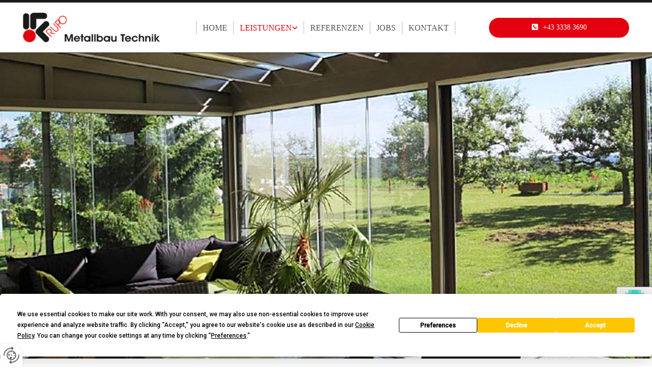

--- FILE ---
content_type: text/html; charset=UTF-8
request_url: https://www.rupo-metallbau.at/leistungen/winter-sommergaerten
body_size: 9727
content:
<!DOCTYPE html> <html lang="de" data-currency="USD" data-lang="de" data-countrycode="de_DE" data-rHash="db5569cb0ceea481c9c118d35dbc0a14" dir="auto"> <head> <meta charset="UTF-8"/> <title>Sommergärten in Hartberg in der Steiermark </title><meta name="description" content="Genießen im Sommergarten made in Hartberg in der Steiermark. Wunderschöne Sommer- &amp; Wintergärten von RUPO Metallbau Technik - kontaktieren Sie uns gerne!"><meta property="og:type" content="website"><meta property="og:title" content="Sommergärten in Hartberg in der Steiermark "><meta property="og:url" content="https://www.rupo-metallbau.at/leistungen/winter-sommergaerten"><meta property="og:description" content="Genießen im Sommergarten made in Hartberg in der Steiermark. Wunderschöne Sommer- & Wintergärten von RUPO Metallbau Technik - kontaktieren Sie uns gerne!"><meta property="og:image" content="https://www.rupo-metallbau.at"><link rel='canonical' href='https://www.rupo-metallbau.at/leistungen/winter-sommergaerten'/><meta name="viewport" content="width=device-width, initial-scale=1"> <style>.row.rowvideobg .termly-blocked-content { display: none !important; } .module.video .termly-blocked-content { width: 100% !important; } </style> <script>function onTermlyLoaded() { Termly.on("consent", (data) => { setTimeout(() => { window._monoLoader.initLibs(); const u = Object.entries(Termly.getConsentState()).some(([k, v]) => k === "performance" && v === true); if (u) { let e = document.querySelectorAll("iframe.monovideobg"); e.forEach((e) => { let o = e.getAttribute("data-src") || e.src; e.src = o + "&autoplay=1&mute=1&volume=0"; e.style.display = "block"; e.style.opacity = "1"; }); } }, 100); }); }</script> <script type="text/javascript" src="https://app.termly.io/resource-blocker/9ce10b15-34f6-4739-a335-297184f124bc?autoBlock=on" onload="onTermlyLoaded()"></script> <link rel='shortcut icon' type='image/x-icon' href='/uploads/lwvZibAy/favicon.ico'/><link rel="preload" href="https://css-fonts.eu.extra-cdn.com/css?family=Roboto:300,500&display=swap" as="style"><link href="https://css-fonts.eu.extra-cdn.com/css?family=Roboto:300,500&display=swap" rel="stylesheet"><link rel="stylesheet" href="https://site-assets.cdnmns.com/108ab34d214b6bd35fa24bb0b75a9731/css/grids.css?1762435728889"><link rel="stylesheet" href="https://site-assets.cdnmns.com/108ab34d214b6bd35fa24bb0b75a9731/css/hcaptcha.css?1762435728889"><link rel="stylesheet" href="/assets/user-style.css?1758200330"><link rel="stylesheet" id="style_site" href="/assets/sitestyle.css?1758200330"><link rel="stylesheet" href="https://site-assets.cdnmns.com/108ab34d214b6bd35fa24bb0b75a9731/css/external-libs.css?1762435728889"><!--[if lt IE 9]><script src="https://site-assets.cdnmns.com/108ab34d214b6bd35fa24bb0b75a9731/js/html5shiv.js"></script><script src="https://site-assets.cdnmns.com/108ab34d214b6bd35fa24bb0b75a9731/js/respond.js"></script><![endif]--><script>if ('serviceWorker' in navigator){navigator.serviceWorker.getRegistrations().then(function(registrations) { for(registration in registrations) { registration.unregister(); }}); }</script><link rel="preconnect" href="https://site-assets.cdnmns.com/" crossorigin><link rel="preconnect" href="https://fonts.prod.extra-cdn.com/" crossorigin><style> #infobar { bottom: 0; top: inherit; } /* Text-Shadow bei Light Spottext und Light Small Spottext */ .spottext, .smallspottext{ text-shadow:3px 3px 5px #333333; } /* Bildbreite im Popup auf max. 100% */ .engagement img{ max-width:100%; } /* Aenderung der Background-Color bei einem fixed-Header; Header transition header { transition:all 1500ms ease; } header.headerFixed{ background-color:rgba(0, 0, 0, 0.7); }*/ /* Caption with Thumbnail ohne Zeilenumbruch; nur Desktop-Version @media only screen and (min-width: 1200px){ .gallery .caption, .instagramfeed .caption, .imagelist .caption{ white-space:normal; } }*/ /* Teaser-Bilder ZOOM (Row-ID muss 3x geaendert werden) #r2274 img{ transition:all 500ms ease 0s; } #r2274 img:hover{ transform:scale(1.2); } #r2274 .imageModuleWrap{ display:inline-block; overflow:hidden; }*/ /* Vertical Menu Submenu Margin */ .verticalnav> li> ul li a{ margin-bottom:1px; } </style> <meta name="google-site-verification" content="XI44SwYTAl9cnR3XgvNp68ahDhzZryZBlRYSB7XNQPM"/> <meta name="google-site-verification" content="-Vr-yZz0jP1a9CfphPZMsfpIXzdquKSzNQdafosHXgE"/> <meta name="google-site-verification" content="V8ArVUN8ouBI_Su6fdaTS4wjpTgd1XTXdywV3LBDrZg"/> <script> window.dataLayer = window.dataLayer || []; dataLayer.push({ 'envelopeID': '1317196', 'industry': '', 'customer_ua_accountID': '', 'envelopeHostname': 'www.rupo-metallbau.at', 'SID': '750698', 'cms': 'm' }); </script> <script> (function(w,d,s,l,i){w[l]=w[l]||[];w[l].push({ 'gtm.start': new Date().getTime(),event:'gtm.js'}); var f=d.getElementsByTagName(s)[0], j=d.createElement(s),dl=l!='dataLayer'?'&l='+l:''; j.async=true;j.src= 'https://sgtm.herold.at/gtm.js?id='+i+dl; f.parentNode.append(j,f); }) (window,document,'script','dataLayer','GTM-5M4VVMZ8'); </script> <script src='https://site-assets.cdnmns.com/108ab34d214b6bd35fa24bb0b75a9731/js/reseller/herold/herold_tracker.js'></script> <script>window.ASSETSURL='https://site-assets.cdnmns.com/108ab34d214b6bd35fa24bb0b75a9731';</script></head> <body id="p5390" data-dateformat='d/m/Y' data-deferCSS data-socialoptin="true" data-req="socialoptin,quicklink"> <button type="button" id="consent-banner-prefs-button" aria-label="renew-consent" onclick="displayPreferenceModal();" style="display: block;"></button> <style> button#consent-banner-prefs-button { display: none; background-color: #fff; background-image: url(/assets/css/img/herold/2ed59759c0.svg); background-size: 44px; background-repeat: no-repeat; background-position: 50%; border: none; box-sizing: border-box; cursor: pointer; padding: 9px 9px 7px 7px; outline: none; width: 64px; height: 64px; border-top-right-radius: 50%; box-shadow: 0 0 6.86px 0 rgba(0,0,0,.10196078431372549); position: fixed; bottom: 0; left: 0; z-index: 9999999; transform: scale(.7); transform-origin: bottom left; transition: all .3s ease; } button#consent-banner-prefs-button:hover { transform: scale(1); } </style> <div id="r5001" class="row designRow"> <div class="container container-fluid"><div class="col col-sm-12"> <header data-req="headerfixed" data-settings="headerfixed-lg" data-onlynavigation="true"><div id="r2555" class="row "> <div class="container container-fluid"><div class="col col-lg-3 col-sm-12 col-md-4 hidden-lg hidden-sm"></div> <div class="col col-lg-3 col-sm-12 col-md-4 flexCol"><div id="m3447" class="module autospacer"></div> <div class="flexWrap"> <a href="/"  title="" aria-label="" class="imageModuleWrap" id="w_m1021" data-track-event="click" data-track-action="internal_link_clicked"> <img id="m1021" class="module image" src="/uploads/2xqlZRH3/306x0_306x0/logo.png" alt="RUPO METALLBAU Technik GmbH Logo" data-author="" width="306" height="65" data-req="" data-settings="enablehover=false,showelement=,hovertransition=" fetchpriority="high"/> </a> </div> <div id="m2023" class="module autospacer"></div> </div> <div class="col col-lg-3 col-sm-12 col-md-4 hidden-lg hidden-sm"></div> <div class="col col-lg-6 col-md-8 col-sm-12 flexCol"><div id="m4270" class="module autospacer"></div> <div class="flexWrap"> <nav id="m5000" class="module nav" data-settings="vertical=false,direction=right,push=true,activeParent=true,verticalNav-sm=true,verticalNav-lg=false,verticalNav-md=false" aria-label="Navigation" tabindex="-1"> <ul class="navContainer"><li class=""> <a href="/" data-track-event="click" data-track-action="internal_link_clicked">Home</a> </li><li class=" hidden-lg hidden-md hidden-sm"> <a href="/datenschutzerklarung" data-track-event="click" data-track-action="internal_link_clicked">Datenschutzerklärung</a> </li><li class=" active"> <a href="/leistungen" data-track-event="click" data-track-action="internal_link_clicked">Leistungen</a> <ul><li class=""> <a href="/leistungen/fenster" data-track-event="click" data-track-action="internal_link_clicked">Fenster</a> <ul><li class=""> <a href="/leistungen/fenster/alufenster" data-track-event="click" data-track-action="internal_link_clicked">Alufenster</a> </li></ul> </li><li class=""> <a href="/leistungen/tueren-portale" data-track-event="click" data-track-action="internal_link_clicked">Türen &amp; Portale</a> </li><li class=""> <a href="/leistungen/glasschiebewaende" data-track-event="click" data-track-action="internal_link_clicked">Glasschiebewände</a> </li><li class=""> <a href="/leistungen/pergola-carports" data-track-event="click" data-track-action="internal_link_clicked">Pergola / Carports</a> </li><li class=""> <a href="/leistungen/sonnenschutz" data-track-event="click" data-track-action="internal_link_clicked">Sonnenschutz</a> </li><li class=" active"> <a href="/leistungen/winter-sommergaerten" data-track-event="click" data-track-action="internal_link_clicked">Winter- &amp; Sommergärten</a> </li></ul> </li><li class=""> <a href="/referenzen" data-track-event="click" data-track-action="internal_link_clicked">Referenzen</a> </li><li class=""> <a href="/jobs" data-track-event="click" data-track-action="internal_link_clicked">Jobs</a> </li><li class=""> <a href="/kontakt" data-track-event="click" data-track-action="internal_link_clicked">Kontakt</a> </li><li class=" hidden-lg hidden-md hidden-sm"> <a href="/impressum" data-track-event="click" data-track-action="internal_link_clicked">Impressum</a> </li><li class=" hidden-lg hidden-md hidden-sm"> <a href="/datenschutzerklarung-old-api" data-track-event="click" data-track-action="internal_link_clicked">Datenschutzerklärung-old-api</a> </li><li class=" hidden-lg hidden-md hidden-sm"> <a href="/datenschutzerklarung-old-api" data-track-event="click" data-track-action="internal_link_clicked">Datenschutzerklärung-old-api</a> </li><li class=" hidden-lg hidden-md hidden-sm"> <a href="/datenschutzerklarung-old-api-cm" data-track-event="click" data-track-action="internal_link_clicked">Datenschutzerklärung-old-api-cm</a> </li></ul> </nav></div> <div id="m3364" class="module autospacer"></div> </div> <div class="col col-lg-3 col-md-4 col-sm-12 flexCol"><div id="m2923" class="module autospacer"></div> <div class="flexWrap"> <a data-global="phone"  id="m4511" class="module button" href="tel:+4333383690"  title="" role="button" data-track-event="click" data-track-action="phone_link"> <i class="buttonIcon fa fa-phone-square " aria-hidden="true"></i> <span data-global="phone"  class="buttonLabel labelRight">+43 3338 3690</span> </a></div> <div id="m4036" class="module autospacer"></div> </div> </div> </div> </header><div id="r5002" role="main" class="row designRow"> <div class="container container-fluid"><div class="col col-sm-12"><div id="r2689" class="row "> <div class="container container-fixed"><div class="col col-sm-12"></div> </div> </div> <div id="r1742" class="row " data-animate="fadeInLeft"> <div class="container container-fixed"><div class="col col-sm-12"><div id="m4676" class="module text"><p class="lightsubtitle" style="text-align: center;">Sommer- &amp; Wintergärten</p></div> </div> </div> </div> <div class="row "> <div class="container container-fixed"><div class="col col-sm-12"><div id="m2934" class="module text"><h1 class="headline">Genießen im Sommergarten made in der Steiermark</h1><p><span style="font-weight: bold;">Wunderschöne Sommergärten &amp; Wintergärten von RUPO Metallbau Technik</span></p></div> <div id="m4456" class="module divider"></div> <div id="m2307" class="module text"><p class="bodytext">Wir verwirklichen Ihren Traum vom wunderbaren Wintergarten – RUPO Metallbau Technik in Hartberg in der Steiermark sorgt dafür, dass Sie im Sommer wie im Winter in behaglicher Atmosphäre die Natur hautnah erleben können. Auch wenn das Wetter einen Aufenthalt im Freien nicht zulässt, genießen Sie das besondere Klima im zusätzlichen lichterfüllten Wohnraum.</p></div> </div> </div> </div> <div id="r3648" class="row "> <div class="container colsStack container-fixed"><div id="c2287" class="col col-md-6 col-sm-12 animationDone col-lg-4 flexCol" data-animate="fadeInLeft"><div class="flexWrap"> <div id="m4764" class="module text"><h2 class="subtitle">Wintergärten haben immer Saison</h2></div> <div id="m3856" class="module divider"></div> <div id="m3159" class="module text"><p class="bodytext">Nicht selten ist der Wintergarten das ganze Jahr über der beliebteste Aufenthaltsort im ganzen Haus und Zentrum des Familienlebens. Holen Sie sich Entspannung und Urlaubsgefühl direkt in Ihr Heim. Im Wintergarten sind Sie der Natur wie in keinem anderen Raum nahe.</p></div> </div> <div id="m3407" class="module autospacer"></div> </div> <div id="c1640" class="col col-md-6 col-sm-12 delay-200 animationDone col-lg-4 flexCol" data-animate="fadeInLeft"><div class="flexWrap"> <div id="m3781" class="module text"><p class="subtitle">Sommergärten oder Wintergärten: Ein zusätzliches Zimmer mit Aussicht</p></div> <div id="m2420" class="module divider"></div> <div id="m3707" class="module text"><p class="bodytext">Der Wintergarten erweitert Ihren Wohnbereich um ein zusätzliches „Zimmer mit Aussicht“. Er lässt die Sonnenstrahlen – auch wenn sie weniger werden – direkt ins Haus hinein. Erfreuen sich zu jeder Jahreszeit an dem Blick ins Freie.<br>Haben Sie schon einmal daran gedacht, mit einem Sommergarten die Gartensaison auf Ihrer Terrasse zu verlängern? Auch Sommergärten schützen hervorragend vor Wind und Wetter und fangen ausreichend Sonnenstrahlen ein. Machen Sie aus Ihrer Terrassenüberdachung einen behaglichen Rückzugsort.</p></div> </div> <div id="m2927" class="module autospacer"></div> </div> <div id="c3804" class="col delay-400 animationDone col-lg-4 col-md-6 col-sm-12 flexCol" data-animate="fadeInLeft"><div class="flexWrap"> <div id="m3134" class="module text"><p class="subtitle">Das richtige Klima ist entscheidend</p></div> <div id="m1402" class="module divider"></div> <div id="m3646" class="module text"><p class="bodytext">Um den Wintergarten perfekt und wohnlich zu machen, ist das richtige Klima entscheidend. Wichtig ist, ein Auskühlen des Wintergartens und der angeschlossenen Räume zu verhindern. Eine richtige Kombination aus Wärmedämmung, Heizung, Belüftung und Beschattung ist dabei zentral und schafft ein angenehmes Klima.</p></div> </div> <div id="m1015" class="module autospacer"></div> </div> <div id="c4000" class="col animationDone col-lg-4 col-md-6 col-sm-12 flexCol" data-animate="fadeInLeft"><div class="flexWrap"> <div id="m1177" class="module text"><p class="subtitle">Wer im Glashaus sitzt...</p></div> <div id="m2206" class="module divider"></div> <div id="m1759" class="module text"><p class="bodytext">Die Verglasung des Wintergartens spielt eine wesentliche Rolle, um Energieverluste zu vermeiden. Spezielle Wärmedämmgläser sorgen dafür, dass nur wenig von der Wärme im Raum nach außen dringt, die Sonneneinstrahlung von außen aber nach innen gelangt. Wir bieten Wärmedämmgläser in verschiedenen Dicken und mit Luft- oder Gasfüllung zwischen der Doppelverglasung an. Thermisch getrennte Aluminiumprofile sichern die komplette Isolierung des Wohnwintergartens. Einfach ideal und witterungsbeständig.</p></div> </div> <div id="m2190" class="module autospacer"></div> </div> <div id="c3071" class="col delay-200 animationDone col-lg-4 col-md-6 col-sm-12 flexCol" data-animate="fadeInLeft"><div class="flexWrap"> <div id="m1963" class="module text"><p class="subtitle">Prima Klima</p></div> <div id="m3212" class="module divider"></div> <div id="m3956" class="module text"><p class="bodytext">Um sich im eigenen Wintergarten rundum wohl zu fühlen, ist die richtige Luftfeuchtigkeit entscheidend. Ein behagliches Wohnraumklima entsteht bei einer Temperatur von 20 Grad Celsius und 40 bis 60 Prozent relativer Luftfeuchte. Im Winter ist dieses Klima ohne Heizung nicht möglich. Sinnvoll ist deshalb das Anbringen von Heizquellen innen im Raum oder der Einbau einer Fußbodenheizung. Einen zusätzlichen praktischen Nebeneffekt haben diese Wärmespender, denn Tauwasserbildung oder das Beschlagen der Fensterscheiben werden so vermieden.</p></div> </div> <div id="m2196" class="module autospacer"></div> </div> <div id="c3298" class="col delay-400 animationDone col-lg-4 col-md-6 col-sm-12 flexCol" data-animate="fadeInLeft"><div class="flexWrap"> <div id="m2467" class="module text"><p class="subtitle">Frischluft schnuppern</p></div> <div id="m4967" class="module divider"></div> <div id="m1154" class="module text"><p class="bodytext">Zu einem angenehmen Klima im Wintergarten gehört ein regelmäßiger Luftaustausch. Gerade im Herbst und Winter sollte die Lüftung so dosiert werden, dass der Wintergarten nicht auskühlt und die Luftfeuchtigkeit reguliert wird. Dafür sorgen entsprechende Lüftungsöffnungen wie z.B. Türen, Fenster, Luftschächte und Falt- oder Schiebewände. Eine Alternative ist die mechanische Belüftung. Abluft- und Zuluftgeräte saugen die verbrauchte Luft ab und lassen frische Zuluft in den Wintergarten hinein.</p></div> </div> <div id="m3553" class="module autospacer"></div> </div> </div> </div> <div id="r2465" class="row "> <div class="container container-fixed"><div class="col col-lg-6 col-sm-12"> <div class="imageModuleWrap" id="w_m4242"> <img id="m4242" class="module image " src="/uploads/0d4g4CcF/737x0_1109x0/winter_sommergaerten.jpg" alt="Haus mit Winter- und Sommergarten in der Steiermark" data-author="" width="1200" height="800" data-animate="fadeInLeft" data-req="" data-settings="enablehover=false,showelement=,hovertransition=" fetchpriority="high"/> </div></div> <div id="c3850" class="col col-lg-6 col-sm-12 flexCol" data-animate="fadeInRight"><div id="m2648" class="module autospacer"></div> <div class="flexWrap"> <div id="m1998" class="module text"><h2 class="subtitle">Die richtige Belüftung</h2></div> <div id="m1731" class="module text"><p class="bodytext">Hierbei ist eine automatische Steuerung des Belüftungssystems zu empfehlen, denn die Systeme richten sich nach der jeweiligen Raumtemperatur und Luftfeuchtigkeit und regulieren die Frischluftzufuhr selbstständig. Für das richtige Belüftungssystem sind Faktoren wie Lage, Verglasung und Beschattung zu berücksichtigen. Sie erhalten bei uns beispielsweise Wintergartendächer mit direkt abgestimmten Sonnenschutzsystemen. Die spezielle Wintergartenmarkise fängt Sonnenstrahlen auf, bevor diese den Innenraum aufheizen. Damit wird der Treibhauseffekt verhindert.</p></div> </div> <div id="m3372" class="module autospacer"></div> </div> </div> </div> <div id="r3474" class="row "> <div class="container container-fixed"><div class="col col-sm-12"><div id="m2433" class="module text"><h3 class="subtitle">Jetzt Winter- oder Sommergarten anfragen und individuell planen!</h3></div> <div id="m2950" class="module text"><p class="bodytext">Wenn Sie sich für einen Winter- oder Sommergarten in der Steiermark interessieren, senden Sie uns Ihre individuelle Anfrage! Kontaktieren Sie uns unter der Nummer <a data-global="phone"  href="tel:+4333383690" data-track-event="click" data-track-action="phone_link">+43 3338 3690</a> oder senden Sie uns eine E-Mail an <a href="mailto:metallbau@rupo.co.at" data-track-event="click" data-track-action="email_link">metallbau@rupo.co.at</a>. Unsere Mitarbeiter sind für Sie da und kümmern sich so rasch wie möglich um Ihr Anliegen!</p><p class="bodytext">&nbsp;</p><p class="bodytext"><span style="font-weight: bold;">RUPO Metallbau Technik GmbH – Der Traum vom Sommer- oder Wintergarten wird wahr!</span></p></div> </div> </div> </div> <div id="r1450" class="row "> <div class="container container-fixed colsStack"><div class="col col-sm-12"><div id="m1282" class="module text"><p class="spottext" style="text-align: center;">Haben Sie Fragen?</p><p class="smallspottext" style="text-align: center;">Nehmen Sie Kontakt mit uns auf – wir freuen uns auf Sie!</p></div> </div> <div class="col col-md-6 col-lg-6 col-sm-12"><a data-global="phone"  id="m4350" class="module button " href="tel:+4333383690"  title="" data-animate="fadeInLeft" role="button" data-track-event="click" data-track-action="phone_link"> <i class="buttonIcon fa fa-phone-square " aria-hidden="true"></i> <span data-global="phone"  class="buttonLabel labelRight">+43 3338 3690</span> </a></div> <div class="col col-md-6 col-lg-6 col-sm-12"><a id="m4998" class="module button " href="mailto:metallbau@rupo.co.at"  title="" data-animate="fadeInRight" role="button" data-track-event="click" data-track-action="email_link"> <i class="buttonIcon fa fa-envelope " aria-hidden="true"></i> <span class="buttonLabel labelRight">metallbau@rupo.co.at</span> </a></div> </div> </div> </div> </div> </div> <footer><div id="r2028" class="row "> <div class="container colsStack container-fluid"><div id="c1098" class="col col-sm-12 col-lg-4 col-md-6"><div id="m3485" class="module text"><p class="lightpreamble" style="text-align: center;"><span style="color: #e3000f;"><span class="iconfont "></span></span>&nbsp; Unternehmen</p></div> <div id="m3005" class="module divider"></div> <div id="m2003" class="module text"><p class="footertext" style="text-align: center;"><span style="font-weight: bold;">RUPO METALLBAU Technik GmbH</span></p><p class="footertext" style="text-align: center;">Gewerbestraße 232A</p><p class="footertext" style="text-align: center;">8232 Grafendorf bei Hartberg</p></div> <div id="m1535" class="module text"><p class="footertext" style="text-align: center;"><span class="iconfont "></span> &nbsp;<a data-global="phone"  href="tel:+4333383690" data-track-event="click" data-track-action="phone_link">+43 3338 3690</a></p><p class="footertext" style="text-align: center;"><span class="iconfont "></span>&nbsp; +43 3338 343 048</p><p class="footertext" style="text-align: center;"><span class="iconfont "></span>&nbsp; <a href="mailto:metallbau@rupo.co.at" data-track-event="click" data-track-action="email_link">metallbau@rupo.co.at</a></p></div> <div id="m2472" class="module text"><p class="footertext" style="text-align: center;"><span style="font-weight: bold;">Öffnungszeiten</span></p></div> <div class="module openinghours2" id="m3985"> <p class="day clear footertext"> <span class="dayLabel">Montag - Donnerstag</span> <span class="ranges"> <span>08:00 - 12:00</span> <span>13:00 - 17:00</span> </span> </p> <p class="day clear footertext"> <span class="dayLabel">Freitag</span> <span class="ranges"> <span>08:00 - 12:00</span> </span> </p> <p class="day clear footertext"> <span class="dayLabel">Samstag</span> <span class="ranges"> <span>Termine nach tel. Vereinbarung</span> </span> </p> <p class="subtitle specialDayTitle"></p> </div> </div> <div id="c1529" class="col col-md-6 col-lg-4 col-sm-12"><div id="m3483" class="module text"><p class="lightpreamble" style="text-align: center;"><span style="color: #e3000f;"><span class="iconfont "></span></span>&nbsp; Anfrage</p></div> <div id="m1128" class="module divider"></div> <form method="post" id="m2559" class="module form2 form form form" data-url="?dm=m2559" data-req="form,ext-https://js.hcaptcha.com/1/api.js?onload=formsInitHcaptcha&render=explicit" data-settings="margin=1" data-track-action="custom_form" onsubmit="return _monoForm.submitForm(this);" role="form"> <div class="fields clear"> <div class="field w50 "> <label for="m2559_field_0"></label> <input type="text" name="field_0" autocomplete="on" id="m2559_field_0" placeholder="Vorname*" data-required="true" aria-required="true"/> </div> <div class="field w50 "> <label for="m2559_field_1"></label> <input type="text" name="field_1" autocomplete="on" id="m2559_field_1" placeholder="Nachname*" data-required="true" aria-required="true"/> </div> <div class="field w50 "> <label for="m2559_field_2"></label> <input type="text" name="field_2" autocomplete="on" id="m2559_field_2" placeholder="Telefon"/> </div> <div class="field w50 "> <label for="m2559_field_3"></label> <input type="text" data-type="email" name="field_3" autocomplete="email" id="m2559_field_3" placeholder="E-Mail*" data-required="true" aria-required="true"/> </div> <div class="field w100 "> <label for="m2559_field_4"></label> <textarea name="field_4" id="m2559_field_4" data-required="true" aria-required="true" placeholder="Nachricht*"></textarea> </div> <input type="hidden" name="__requestToken" value="a9ae09e2639fa9432ad33b6ea6d0fd9ac6a3e792570362b851f6f7af3ee3c7b9"/> <div class="field veiled" style="display:none;height:0px" aria-hidden="true" tabindex="-1"> <label for="2a9583f8" style="display: none;">Spam protection</label> <textarea id="2a9583f8" name="2a9583f8" placeholder="Lorem ipsum"></textarea> </div> <input type="hidden" name="_ha_seed" value="2a9583f8"/> </div> <div class="optins clear"> <div class="field w100 optin"> <div class="form_option"><input type="checkbox" name="optin_field_0" id="m2559_optin_field_0" value="1" data-required="true"/><label class="label_optin_field_0" for="m2559_optin_field_0"><a class="optinLink" rel="nofollow noopener" target="_blank" href="/datenschutzerklarung-old-api" data-track-event="click" data-track-action="internal_link_clicked">Es werden personenbezogene Daten übermittelt und für die in der Datenschutzerklärung beschriebenen Zwecke verwendet. *</a></label> </div> </div> </div> <div class="h-captcha" data-callback="onHcaptchaSuccess" data-sitekey="76e5ed29-5d40-4f15-b471-4c89196dac3b" data-invisible="true"></div> <div id="errors_m2559"> </div> <input type="hidden" name="form2_m2559" value="1"> <input type="submit" class="button" value="Senden"> <div class="hcaptcha-badge bodytext hide bottomright"> <div class="hcaptcha-badge-logo-wrapper"> <div class="hcaptcha-badge-logo"></div> <div class="hcaptcha-badge-text">hCaptcha</div> </div> <div class="hcaptcha-badge-legal">Diese Webseite ist durch hCaptcha geschützt. Es gelten die
<a href="https://hcaptcha.com/privacy">Datenschutz-Bestimmungen</a> und
<a href="https://hcaptcha.com/terms">Geschäftsbedingungen</a>.</div> </div> </form> </div> <div id="c1736" class="col col-sm-12 col-lg-4 col-md-12"><div id="m2811" class="module text"><p class="lightpreamble" style="text-align: center;"><span style="color: #e3000f;"><span class="iconfont "></span></span>&nbsp; Anfahrt</p></div> <div id="m3930" class="module divider"></div> <div id="m4368" class="module map osmap osmap osmap osmap osmap osmap osmap osmap osmap osmap osmap" data-url="?dm=m4368" data-req="mapbox-gl,leaflet,osmap" data-animate=""> <div class="map-container cookieconsent-optin-marketing" aria-label="Gewerbestraße 232A, 8232 Grafendorf bei Hartberg" data-address="Gewerbestraße 232A, 8232 Grafendorf bei Hartberg" data-zoom="14"></div> </div> </div> </div> </div> <div id="r4734" class="row "> <div class="container container-fixed"><div id="c3807" class="col col-sm-12"><div id="m5421" class="module text"><p class="footertext" style="text-align: center; color: #ffffff;"><a style="color: #ffffff;" href="/impressum" data-track-event="click" data-track-action="internal_link_clicked">Impressum</a> | <a style="color: #ffffff;" href="/datenschutzerklarung" data-track-event="click" data-track-action="internal_link_clicked">Datenschutzerklärung</a></p></div> </div> </div> </div> </footer> <div class="row brandfooter noPadding"> <div class="container container-fixed"> <div class="brandTextAlternativeContainer" style="justify-content: space-between;width: 100%;"> <a href='https://www.herold.at/marketing/websites/' target="_blank" rel="noopener" data-track-event="click" data-track-action="link_clicked"> <span class="brandingText" style="padding-right:10px" onmouseover="this.style.textDecoration='underline'" onmouseout="this.style.textDecoration='none'">Website erstellt von HEROLD</span> </a> <a href="https://www.herold.at/marketing/" target="_blank" rel="noopener" data-track-event="click" data-track-action="link_clicked"> <img src="https://site-assets.cdnmns.com/108ab34d214b6bd35fa24bb0b75a9731/css/img/herold/logo.png" alt="Online Marketing von HEROLD"/> </a> </div> </div> </div></div> </div> </div> <a href='#' data-req="scrollTop" class='scrollIcon hidden bottom_right' aria-label="Zum Anfang der Seite gehen" data-track-event="click" data-track-action="internal_link_clicked"> <span></span> </a><script async nomodule src="https://site-assets.cdnmns.com/108ab34d214b6bd35fa24bb0b75a9731/js/loader-polyfills.js?1762435728889"></script><script async src="https://site-assets.cdnmns.com/108ab34d214b6bd35fa24bb0b75a9731/js/loader.js?1762435728889"></script><!-- <script type="text/javascript" src="https://herold.adplorer.com/herold.aspx" async></script> --><script type='application/ld+json'>{"@context":"http://schema.org","@type":"LocalBusiness","@id":"https://www.rupo-metallbau.at/#global_business","name":"RUPO METALLBAU Technik GmbH","address":{"@type":"PostalAddress","streetAddress":"Gewerbestra\u00dfe 232A","addressLocality":"Grafendorf bei Hartberg","addressRegion":"","postalCode":"8232","addressCountry":"\u00d6sterreich"},"email":"metallbau@rupo.co.at","faxNumber":"+43 3338 343 048","telephone":"+43 3338 3690","description":"Mit einem Team an hochqualifizierten Mitarbeitern \u00fcberlassen wir nichts dem Zufall. Unser reicher\r\nErfahrungsschatz und unser technisches Know-how erlauben es uns, Projekte jeder Gr\u00f6\u00dfenordnung mit\r\nFreude und Engagement umzusetzen.","latitude":"47.33653","longitude":"15.995228","url":"https://www.rupo-metallbau.at","openingHoursSpecification":[{"@type":"OpeningHoursSpecification","dayOfWeek":"http://schema.org/Monday","opens":"08:00","closes":"12:00"},{"@type":"OpeningHoursSpecification","dayOfWeek":"http://schema.org/Monday","opens":"13:00","closes":"17:00"},{"@type":"OpeningHoursSpecification","dayOfWeek":"http://schema.org/Tuesday","opens":"08:00","closes":"12:00"},{"@type":"OpeningHoursSpecification","dayOfWeek":"http://schema.org/Tuesday","opens":"13:00","closes":"17:00"},{"@type":"OpeningHoursSpecification","dayOfWeek":"http://schema.org/Wednesday","opens":"08:00","closes":"12:00"},{"@type":"OpeningHoursSpecification","dayOfWeek":"http://schema.org/Wednesday","opens":"13:00","closes":"17:00"},{"@type":"OpeningHoursSpecification","dayOfWeek":"http://schema.org/Thursday","opens":"08:00","closes":"12:00"},{"@type":"OpeningHoursSpecification","dayOfWeek":"http://schema.org/Thursday","opens":"13:00","closes":"17:00"},{"@type":"OpeningHoursSpecification","dayOfWeek":"http://schema.org/Friday","opens":"08:00","closes":"12:00"},{"@type":"OpeningHoursSpecification","dayOfWeek":"http://schema.org/Saturday"}],"logo":"https://www.rupo-metallbau.at/uploads/2xqlZRH3/logo.png"}</script><!-- Mono global site tag (gtag.js) - Google Analytics --> <script async src='https://www.googletagmanager.com/gtag/js?id=G-KT2ZCZJHGE'></script> <script> window.dataLayer = window.dataLayer || []; function gtag(){dataLayer.push(arguments);} gtag('js', new Date()); gtag('config', 'G-KT2ZCZJHGE', { 'anonymize_ip': true, 'send_page_view': false, 'custom_map': {'dimension1': 'monoSiteId', 'dimension2': 'monoRendering'} }); gtag('event', 'monoAction', { 'monoSiteId': '1317196', 'monoRendering': 'website'}); gtag('event', 'page_view', { 'monoSiteId': '1317196', 'monoRendering': 'website'}); var _mtr = _mtr || []; _mtr.push(['addTracker', function (action) { gtag('event', action, { 'send_to': 'G-KT2ZCZJHGE', 'event_label': 'monoAction', 'monoSiteId': '1317196', 'monoRendering': 'website' }); }]); _mtr.push(['addRawTracker', function() { gtag.apply(gtag,arguments); }]); </script> </body> </html>

--- FILE ---
content_type: text/css
request_url: https://www.rupo-metallbau.at/assets/sitestyle.css?1762435728889
body_size: 8518
content:
.headline { color:#e3000f; font-size:35px; line-height:1.2em; text-transform:uppercase;} .headline a:hover { text-decoration:underline;} nav { text-align:right;} nav > ul li > a { color:#555; text-decoration:none; transition:all 0.25s ease-in 0s;} nav:before { color:#e3000f;} nav > ul > li > ul a { font-size:14px;} nav > ul li > a:hover { color:#e3000f; text-decoration:none;} nav > ul li a { text-transform:uppercase; border-left-width:1px; border-right-width:1px; border-color:#bcbcbc; margin-left:-1px; padding-left:12px; padding-right:12px;} nav > ul > li > ul li a { background-color:#eee; border-top-width:1px; border-bottom-width:1px; margin-left:0px; margin-bottom:-1px; padding-left:10px; padding-top:7px; padding-bottom:7px; padding-right:10px;} nav.opened-menu > ul { background-color:rgb(255, 255, 255);} nav > ul .closeBtn { color:rgba(34, 34, 34, 0.4);} nav > ul li.active > a { color:#e3000f; text-decoration:none;} nav > ul > li > ul li a:hover { background-color:#e3000f;} nav > ul > li > ul li.active > a { color:rgb(255, 255, 255); background-color:#e3000f;} .nav .navIcon.fa { margin-top:-3px; padding-right:5px;} nav > ul > li > ul a:hover { color:rgb(255, 255, 255);} .subtitle { color:#e3000f; font-size:25px; line-height:1.2em; margin-bottom:10px;} .preamble { color:#222; font-size:18px; line-height:1.2em; margin-bottom:10px;} .bodytext { margin-bottom:5px;} .bodytext a:hover { color:#be000d;} .smalltext { font-size:13px; line-height:1.6em; margin-bottom:10px;} body { background-color:rgb(255, 255, 255); font-family:Trebuchet MS; color:#555; line-height:1.6em;} body a { color:#1a1a18; text-decoration:underline;} body a:hover { color:#e3000f; text-decoration:none;} .button { border-radius:3px; background-color:#e3000f; color:rgb(255, 255, 255); font-size:14px; line-height:1.6em; text-align:center; text-transform:uppercase; border-top-left-radius:0px; border-top-right-radius:0px; border-bottom-left-radius:0px; border-bottom-right-radius:0px; border-color:rgb(255, 255, 255); margin-left:auto; margin-bottom:20px; margin-right:auto; padding-left:15px; padding-top:8px; padding-bottom:9px; padding-right:15px;} .button:hover { background-color:#f72e3a; color:rgb(255, 255, 255); border-color:rgb(255, 255, 255);} .button .buttonIcon.fa { margin-right:10px;} .form { margin-bottom:20px; padding-left:0px; padding-top:0px; padding-bottom:0px; padding-right:0px;} .form label { padding-bottom:0px; line-height:1.2em; text-align:center; margin-bottom:5px;} .form input[type=text],.form textarea,.form select { border-radius:3px; border-left-width:1px; border-top-width:1px; border-bottom-width:1px; border-right-width:1px; border-color:#bcbcbc; margin-top:0px; margin-bottom:20px; padding-left:10px; padding-top:10px; padding-bottom:10px; padding-right:10px; color:rgb(69, 69, 69); font-size:14px;} .form input[type=submit] { display:table; margin-left:auto; margin-top:20px; margin-bottom:0px; margin-right:auto;} .form2 .optins span>a.optinLink { color:rgb(255, 255, 255);} .form2 .optins span>a.optinLink:hover { color:rgb(255, 255, 255);} .form .thankYou { line-height:1.6em;} .form input[type=text],.form input[type=date],.form textarea,.form select { background-color:#eee; margin-bottom:10px; font-size:16px; text-align:center;} .form input[type=checkbox]+span,.form input[type=radio]+span,.form .form_option input[type=checkbox]+label:not([class*="optin"]) { margin-bottom:20px; margin-right:20px;} .text { margin-bottom:20px; padding-top:0px; padding-right:0px; padding-bottom:0px; padding-left:0px;} .image { margin-bottom:20px; padding-top:0px; padding-right:0px; padding-bottom:0px; padding-left:0px;} .map { margin-bottom:20px;} .gallery { text-align:center; margin-bottom:40px;} .gallery .pics .caption { text-align:center; padding-top:5px; padding-right:5px; padding-bottom:0px; padding-left:5px; color:#555; font-size:14px;} .row { padding-top:60px; padding-right:30px; padding-bottom:20px; padding-left:30px; background-color:rgb(255, 255, 255);} .col { margin-bottom:0px; padding-left:15px; padding-right:15px; margin-top:0px; padding-bottom:0px;} .custom1 { color:#1a1a18; font-size:15px;} .custom1 a { color:rgb(255, 255, 255); text-decoration:none;} .custom1 a:hover { color:rgb(255, 255, 255);} .custom2 { color:#e3000f; font-size:15px; line-height:1.6em;} .custom2 a { color:#222; text-decoration:none;} .custom2 a:hover { color:#222;} .custom4 {} .custom5 {} .custom3 { font-weight:700; color:#222; font-size:15px;} .custom3 a { color:#222; text-decoration:underline;} .custom3 a:hover { color:#222; text-decoration:underline;} .smallsubtitle { color:#f72e3a; font-size:20px; line-height:1.2em; margin-bottom:10px;} .spottext { color:rgb(255, 255, 255); font-size:80px; line-height:1.2em; text-transform:uppercase; margin-bottom:10px;} .spottext a { color:rgb(255, 255, 255); text-decoration:underline;} .spottext a:hover { color:rgb(255, 255, 255); text-decoration:underline;} .footertext { color:rgb(255, 255, 255); font-size:15px; line-height:1.6em; margin-bottom:5px;} .footertext a { color:rgb(255, 255, 255); text-decoration:none;} .footertext a:hover { color:rgb(255, 255, 255); text-decoration:underline;} .companyname { font-weight:700; color:#e3000f; font-size:22px; line-height:1.6em; text-transform:uppercase; text-align:left; margin-bottom:10px;} .companyname a { color:#222;} .companyname a:hover { color:#222;} .smallspottext { color:rgb(255, 255, 255); font-size:45px; line-height:1.2em; text-transform:uppercase; margin-bottom:10px;} .smallspottext a { color:rgb(255, 255, 255); text-decoration:underline;} .smallspottext a:hover { color:rgb(255, 255, 255); text-decoration:underline;} .locale { text-align:center;} .locale ul li a { transition:all 0.25s ease-in 0s; color:#eee; font-size:14px;} .locale ul li { background-color:#e3000f; padding-top:5px; padding-right:15px; padding-bottom:5px; padding-left:15px; border-top-width:1px; border-right-width:1px; border-bottom-width:1px; border-left-width:1px; border-color:rgb(255, 255, 255);} .locale ul li:hover { background-color:#e3000f; border-color:rgb(255, 255, 255);} .locale ul li a:hover { color:rgb(255, 255, 255);} .locale ul li.active a { color:rgb(255, 255, 255);} .locale ul li.active { background-color:#e3000f; border-color:rgb(255, 255, 255);} .button2 { border-radius:3px; color:rgb(255, 255, 255); font-size:14px; line-height:1.6em; text-align:center; text-transform:uppercase; border-left-width:1px; border-top-width:1px; border-bottom-width:1px; border-right-width:1px; border-top-left-radius:0px; border-top-right-radius:0px; border-bottom-left-radius:0px; border-bottom-right-radius:0px; border-color:rgb(255, 255, 255); margin-left:auto; margin-bottom:10px; margin-right:auto; padding-left:15px; padding-top:8px; padding-bottom:9px; padding-right:15px;} .button2:hover { background-color:rgb(255, 255, 255); color:#555;} .button2 .buttonIcon.fa { margin-right:10px;} .divider { border-top-width:1px; border-color:rgb(255, 255, 255); width:100%; display:table; margin-left:auto; margin-right:autopx; margin-top:10px; margin-bottom:10px;} .singlePost .divider { margin-bottom:40px;} .socialmedia { text-align:right; font-size:19px;} .socialmedia li { margin-left:0px; margin-bottom:10px; margin-right:10px;} .paymenticons li { padding-bottom:0px; margin-bottom:10px; margin-left:0px; padding-left:0px; margin-right:10px;} .paymenticons { text-align:left;} .linklist { margin-bottom:40px;} .linklist a { color:rgb(255, 255, 255); text-decoration:none; font-size:15px; background-color:#e3000f; border-color:#bcbcbc; margin-bottom:3px; padding-left:10px; padding-top:5px; padding-bottom:5px; padding-right:10px;} .linklist a:hover { color:rgb(255, 255, 255); background-color:#f72e3a; border-color:#e3000f;} .linklist .listIcon { font-size:16px; margin-right:5px; border-top-width:3px;} .linklist .listIcon:hover { color:rgb(255, 255, 255);} .breadcrumb li a { margin-bottom:10px; margin-left:10px; margin-right:10px;} .cart { display:table; margin-left:auto; margin-right:0; margin-bottom:0px;} .cart .cartBtn { color:rgb(255, 255, 255); font-size:20px;} .cart .cartAmount { font-size:12px; color:rgb(255, 255, 255); background-color:#e3000f; width:16px; height:16px; margin-left:-5px; border-top-left-radius:100px; border-top-right-radius:100px; border-bottom-right-radius:100px; border-bottom-left-radius:100px; margin-top:-8px;} .cart .checkoutBtn { margin-bottom:0px;} .cart .title { margin-bottom:20px;} .cart .subTotalText { margin-top:0px;} .cart .subTotal { margin-bottom:10px; margin-top:5px;} .cart .cartContents { background-color:rgb(241, 241, 241);} .cart .divider { margin-bottom:10px;} .search { display:table; margin-left:auto; margin-right:0;} .search .searchicon { color:rgb(255, 255, 255); font-size:20px; background-color:#e3000f; width:40px; height:40px;} .review { margin-bottom:40px; background-color:#eee; padding-top:20px; padding-right:20px; padding-bottom:20px; padding-left:20px;} .review .reviewName { text-align:center; margin-bottom:5px;} .review .reviewDescription { text-align:center;} .review .reviewRating { text-align:center;} .review .reviewRating .star { margin-right:2px; margin-left:2px;} .review .authorDate { text-align:center;} .search .searchicon:hover { background-color:#f72e3a;} .html { margin-bottom:40px;} .blog .details { padding-top:0px; margin-top:15px; margin-bottom:20px;} .blog .readMore { margin-top:20px; margin-bottom:40px;} .catalog { margin-bottom:40px;} .catalog .productText { padding-top:10px;} .catalog .visualTag { text-align:center; text-transform:uppercase; padding-top:7px; padding-right:7px; padding-bottom:7px; padding-left:7px;} .emailshare a { margin-bottom:20px;} .openinghours .specialDayTitle { margin-top:20px;} .openinghours { margin-bottom:40px;} .offers { background-color:#eee; border-left-width:1px; border-top-width:1px; border-bottom-width:1px; border-right-width:1px; border-color:#e3000f; margin-bottom:40px; padding-left:30px; padding-top:30px; padding-bottom:30px; padding-right:30px;} .offers .button { margin-top:20px; margin-bottom:0px; margin-right:auto;} .offers .offerName { text-align:center;} .offers .offerDescription { font-size:15px; text-align:center;} .offers .offerPrice { color:#e3000f; font-size:30px; text-align:center;} .offers .validFrom { text-align:center;} .offers .validThrough { text-align:center;} .list { margin-bottom:40px;} .list .listIcon { margin-top:0px; margin-bottom:0px; color:rgb(255, 255, 255); font-size:16px; margin-right:10px; background-color:#e3000f; width:28px; height:28px; border-top-left-radius:100px; border-top-right-radius:100px; border-bottom-left-radius:100px; border-bottom-right-radius:100px;} .itemLabel { font-weight:400;} .list .itemLabel { font-size:15px;} .list .itemSubtext { font-size:12px;} .video { margin-bottom:40px;} .singleProduct .addBtn { padding-top:13px;} .singleProduct .gallery .visualTag { text-align:center; font-size:21px; text-transform:uppercase; padding-top:10px; padding-right:10px; padding-bottom:10px; padding-left:10px;} .singleProduct .divider { margin-bottom:20px; margin-top:0px;} .pricelist { margin-bottom:20px;} .pricelist li { border-bottom-width:1px; border-color:#bcbcbc; margin-bottom:10px;} .pricelist .item { font-weight:600; color:#222; font-size:16px; margin-bottom:0px;} .item { font-weight:800;} .pricelist .itemprice { font-weight:600; font-size:16px;} .itemprice { font-weight:800;} .pricelist .itemdescription { font-size:14px; margin-bottom:10px;} .checkout .divider { margin-bottom:20px;} .checkout .descriptivetext { padding-bottom:20px;} .checkout .infolabel { padding-bottom:10px;} .verticalnav { margin-bottom:40px;} .verticalnav > li > a { color:rgb(255, 255, 255); text-decoration:none; font-size:15px; text-transform:uppercase; background-color:#e3000f; margin-bottom:1px; padding-left:10px; padding-top:5px; padding-bottom:5px; padding-right:10px;} .verticalnav > li > a:hover { color:#1a1a18; text-decoration:none; background-color:#f72e3a;} nav > li.active > a { color:#f72e3a;} .verticalnav > li > ul li.active > a { text-decoration:none;} .verticalnav > li > ul li a { margin-bottom:10px;} .verticalnav > li.active a { color:#1a1a18; text-decoration:none; background-color:#f72e3a;} .verticalnav > li > ul a { color:rgb(255, 255, 255); text-decoration:none; font-size:15px; text-transform:uppercase; background-color:#e3000f; padding-left:10px; padding-top:5px; padding-bottom:5px; padding-right:10px;} .verticalnav > li > ul a:hover { text-decoration:none;} .singlePost .blogShare { margin-bottom:40px;} .imagelist { margin-bottom:40px;} .facebookpage { margin-bottom:40px;} .instagramembed { margin-bottom:40px;} .googleplusone { margin-bottom:40px;} .openinghours2 { margin-bottom:20px;} .shopfilter .shop_filter { background-color:#eee;} .shopfilter .filter_label { color:#222;} .shopfilter label { color:#222;} .shopfilter .price-text { color:#222;} .shopfilter .clearSelection { color:#222;} .shopfilter .ui-slider { background-color:#e3000f;} .shopfilter .ui-slider-range { background-color:#bcbcbc;} .shopfilter .ui-slider-handle { background-color:rgb(255, 255, 255); border-color:#bcbcbc;} .scrollIcon { background-color:#f72e3a; border-top-left-radius:100px; border-top-right-radius:100px; border-bottom-right-radius:100px; border-bottom-left-radius:100px; border-top-width:1px; border-right-width:1px; border-bottom-width:1px; border-left-width:1px; border-color:rgb(255, 255, 255);} .scrollIcon span:before { color:rgb(255, 255, 255);} .scrollIcon:hover { background-color:#e3000f; border-color:rgb(255, 255, 255);} .brandfooter { background-color:#e3000f; font-size:13px; border-top-width:10px; text-align:center;} .brandfooter a { color:rgb(255, 255, 255);} .brandfooter a:hover { color:rgb(255, 255, 255);} .darkspottext { color:#222; font-size:80px; line-height:1.2em; text-transform:uppercase; margin-bottom:10px;} .darksmallspottext { color:#222; font-size:45px; line-height:1.2em; text-transform:uppercase; margin-bottom:10px;} .lightheadline { color:rgb(255, 255, 255); font-size:35px; line-height:1.2em; text-transform:uppercase; margin-bottom:10px;} .lightheadline a { color:rgb(255, 255, 255); text-decoration:underline;} .lightheadline a:hover { color:rgb(255, 255, 255); text-decoration:underline;} .lightsubtitle { color:rgb(255, 255, 255); font-size:25px; line-height:1.2em; margin-bottom:10px;} .lightsubtitle a { color:rgb(255, 255, 255); text-decoration:underline;} .lightsubtitle a:hover { color:rgb(255, 255, 255); text-decoration:underline;} .lightsmallsubtitle { color:rgb(255, 255, 255); font-size:20px; line-height:1.2em; margin-bottom:10px;} .lightsmallsubtitle a { color:rgb(255, 255, 255); text-decoration:underline;} .lightsmallsubtitle a:hover { color:rgb(255, 255, 255); text-decoration:underline;} .lightpreamble { color:rgb(255, 255, 255); font-size:18px; line-height:1.2em; margin-bottom:10px;} .lightpreamble a { color:rgb(255, 255, 255); text-decoration:underline;} .lightpreamble a:hover { color:rgb(255, 255, 255); text-decoration:underline;} .lightbodytext { color:rgb(255, 255, 255); margin-bottom:5px;} .lightbodytext a { color:rgb(255, 255, 255); text-decoration:underline;} .lightbodytext a:hover { color:rgb(255, 255, 255); text-decoration:underline;} .lightsmalltext { color:rgb(255, 255, 255); font-size:13px; line-height:1.6em; margin-bottom:10px;} .button3 { background-color:#1a1a18;} .button3:hover { background-color:#31312f;} .form2 input[type=submit] { display:table; background-color:rgb(255, 255, 255); border-left-width:1px; border-top-width:1px; border-bottom-width:1px; border-right-width:1px; color:#555; margin-left:0px; margin-right:auto;} .form2 label { color:rgb(255, 255, 255); text-align:left;} .form2 input[type=text],.form2 textarea,.form2 select { background-color:rgba(34, 34, 34, 0.4); color:rgb(255, 255, 255); text-align:left;} .form2 .thankYou { color:rgb(255, 255, 255);} .form input[type=submit]:hover { background-color:#e3000f; color:rgb(255, 255, 255);} .opennow .opened { color:rgb(255, 255, 255); text-align:center; padding-top:5px; padding-right:0px; padding-bottom:5px;} .opennow .closed { color:rgb(255, 255, 255); text-align:center; padding-top:5px; padding-right:0px; padding-bottom:5px;} .hoverOverlay { background-color:rgba(26, 26, 24, 0.6);} .hoverOverlay .hoverIcon { color:rgb(255, 255, 255); font-size:30px;} .hoverOverlay .hoverText { color:rgb(255, 255, 255); text-align:center;} .lightbox-image .lightbox-caption { color:rgb(255, 255, 255); text-align:center; font-size:20px;} .accordion { margin-bottom:20px;} .accordion .itemTitle { font-weight:600; color:rgb(255, 255, 255); font-size:16px; background-color:#e3000f; border-color:#bcbcbc; padding-left:10px; padding-top:10px; padding-bottom:10px; padding-right:10px;} .accordion .itemTitle:hover { background-color:#f72e3a; border-color:#e3000f;} .accordion li { margin-bottom:5px;} .accordion .itemContent { background-color:#eee; border-color:#bcbcbc; margin-top:5px; padding-left:15px; padding-top:15px; padding-bottom:15px; padding-right:15px;} .accordion .image { float:right; max-width:35%; margin-left:20px;} .accordion .button { margin-left:0px; margin-top:20px; margin-bottom:0px;} .accordion li.active .itemTitle { border-color:#e3000f;} .engagement.sticky { background-color:#e3000f; border-color:rgb(255, 255, 255); border-top-width:1px; border-right-width:1px; border-bottom-width:1px; border-left-width:1px; border-top-left-radius:100px; border-top-right-radius:100px; border-bottom-right-radius:100px; border-bottom-left-radius:100px; padding-top:10px; padding-right:10px; padding-bottom:10px; padding-left:10px; margin-right:15px;} .engagement.sticky .stickyIcon { color:rgb(255, 255, 255);} .engagement.sticky .stickyLink:hover .stickyIcon, .engagement.sticky.stickyLink:hover .stickyIcon { color:rgb(255, 255, 255);} .engagement.sticky .stickyTitle { color:rgb(255, 255, 255); padding-right:20px; padding-left:20px;} .cornerbox { background-color:#e3000f; border-left-width:3px; border-top-width:3px; border-right-width:3px; border-top-left-radius:20px; border-top-right-radius:20px; border-color:rgb(255, 255, 255); margin-right:10px; padding-left:20px; padding-top:20px; padding-bottom:20px; padding-right:20px;} .engagement.cornerbox .headline { color:rgb(255, 255, 255); font-size:25px; margin-right:40px;} .engagement.cornerbox .bodytext { color:rgb(255, 255, 255);} .engagement.cornerbox .closeBtn { color:rgb(255, 255, 255); font-size:40px; width:40px; height:40px;} .engagement.cornerbox .button, .engagement.cornerbox input[type=submit] { background-color:rgb(255, 255, 255); color:#e3000f; margin-top:20px; margin-bottom:0px;} .engagement.cornerbox .button:hover, .engagement.cornerbox input[type=submit], .engagement.cornerbox .input[type=submit]:hover { background-color:#f72e3a; border-color:rgb(255, 255, 255); color:rgb(255, 255, 255);} .arrow { color:rgb(255, 255, 255); font-size:20px; background-color:#e3000f; width:30px; height:30px; border-top-left-radius:100px; border-top-right-radius:100px; border-bottom-left-radius:100px; border-bottom-right-radius:100px;} .arrow:hover { color:#e3000f; background-color:rgb(255, 255, 255);} .dots li { width:15px; height:15px; background-color:rgb(255, 255, 255); border-top-left-radius:100px; border-top-right-radius:100px; border-bottom-left-radius:100px; border-bottom-right-radius:100px; border-color:#e3000f;} .dots li:hover { background-color:#e3000f; border-color:#e3000f;} .dots li.active { background-color:#e3000f;} .modal { background-color:rgb(255, 255, 255); border-left-width:3px; border-top-width:3px; border-bottom-width:3px; border-right-width:3px; border-color:#e3000f; padding-left:20px; padding-top:20px; padding-bottom:20px; padding-right:20px;} .engagement.modal .headline { font-size:30px; text-align:center;} .engagement.modal .bodytext { font-size:15px; line-height:1.6em; text-align:center;} .engagement.modal .button, .engagement.modal input[type=submit] { margin-left:0px; margin-right:auto;} .engagement.modal .closeBtn { font-size:40px; width:40px; height:40px;} .engagement.thinbar { background-color:rgb(255, 255, 255); border-bottom-width:3px; border-color:#e3000f; padding-left:20px; padding-top:20px; padding-bottom:20px; padding-right:20px;} .engagement.thinbar .headline { font-size:30px; text-align:center;} .engagement.thinbar .bodytext { font-size:15px; text-align:center;} .engagement.thinbar .button { margin-left:auto; margin-top:20px; margin-bottom:10px; margin-right:auto;} .engagement.thinbar .closeBtn { font-size:40px; width:40px; height:40px;} .iconlist .iconItem { color:#e3000f; font-size:20px;} .iconlist li { margin-right:20px;} .iconlist { margin-bottom:20px;} .faq .question { font-size:20px; margin-top:0px; margin-bottom:0px;} .faq .answer { margin-bottom:0px;} .faq { margin-bottom:20px;} .faq .divider { border-top-width:0px;} .review .reviewName { color:#e3000f; font-size:25px;} .review { padding-left:30px; padding-top:30px; padding-bottom:30px; padding-right:30px;} .review .reviewDescription { color:#222; font-size:15px;} .review .reviewRating { color:#ffbf00; font-size:30px; margin-top:20px; margin-bottom:20px;} @media only screen and (max-width:1199px) {nav:before { font-size:21px;} nav > ul li a { text-transform:none; padding-left:10px; padding-top:2px; padding-bottom:2px; padding-right:10px;} nav.opened-menu > ul { background-color:#eee; padding-left:20px; padding-top:20px; padding-bottom:20px; padding-right:20px;} nav > ul .closeBtn { color:#222;} .custom4 {} .custom4 a {} .custom4 a:hover {} .custom1 { line-height:1.2em;} body { font-size:15px;} .text {} .headline { font-size:32px;} .subtitle { font-size:25px;} .preamble { font-size:20px;} .smallsubtitle { font-size:20px;} .spottext { font-size:55px;} .smallspottext { font-size:35px;} .companyname { font-size:18px;} .companyname a {} .companyname a:hover {} .darkspottext { font-size:55px;} .darksmallspottext { font-size:35px;} .lightheadline { font-size:32px;} .lightsubtitle { font-size:25px;} .lightsmallsubtitle { font-size:20px;} .lightpreamble { font-size:20px;} .accordion .itemTitle { font-size:16px;} .dots li { width:10px; height:10px;} .arrow { font-size:15px; width:25px; height:25px;} .list .listIcon { font-size:14px; width:26px; height:26px;} .pricelist .item { font-size:15px;} .pricelist .itemdescription { font-size:13px;} .pricelist .itemprice { font-size:15px;} .engagement.thinbar .headline { font-size:25px;} .engagement.modal .headline { font-size:25px;} .faq .question { font-size:18px;} .verticalnav > li > a { text-transform:none;} .verticalnav > li > ul a { text-transform:none;} .review .reviewName { font-size:22px;} .review .reviewRating { font-size:25px;} }@media only screen and (max-width:767px) {nav:before { color:#222; font-size:35px;} nav.opened-menu > ul { background-color:rgb(255, 255, 255); padding-top:50px;} nav > ul li a { border-left-width:0px; border-bottom-width:1px; border-right-width:0px; margin-left:0px; padding-top:10px; padding-bottom:10px;} nav > ul li a:hover { border-color:#e3000f;} nav > ul > li > ul li a { background-color:rgba(17, 17, 17, 0); border-style:dotted; border-top-width:0px; margin-bottom:0px; padding-top:10px; padding-bottom:10px;} nav > ul li > a { font-size:16px;} nav > ul li.active > a { border-color:#e3000f;} nav > ul > li > ul li.active > a { color:#e3000f; background-color:rgba(17, 17, 17, 0); border-color:#e3000f;} nav { text-align:center;} nav > ul > li > ul li a:hover { background-color:rgba(27, 33, 88, 0); border-color:#e3000f;} nav:hover:before { color:#222;} nav .navIcon.fa { color:#222;} nav > ul > li > ul a:hover { color:#e3000f;} .headline { font-size:22px; text-transform:none; margin-bottom:5px;} .subtitle { font-size:18px; text-transform:none; margin-bottom:5px;} .preamble { font-size:17px;} .smalltext { font-size:12px;} .text { margin-bottom:20px; padding-right:0px; padding-left:0px;} .col { padding-top:0px;} .row { padding-top:40px; padding-left:0px; padding-right:0px;} .form label { margin-top:0px;} .form input[type=checkbox]+span,.form input[type=radio]+span,.form .form_option input[type=checkbox]+label:not([class*="optin"]) { margin-bottom:10px; margin-right:10px;} .gallery { margin-bottom:20px;} .map { margin-bottom:20px;} .image { margin-bottom:20px;} .button { margin-bottom:20px; font-size:14px; width:100%; text-transform:none;} .custom1 { font-weight:400; line-height:1.6em;} .custom2 { font-weight:400;} .custom4 {} .custom4 a {} .custom4 a:hover {} .custom5 {} .custom5 a {} .custom5 a:hover {} .spottext { font-size:28px; text-transform:none;} .locale {} .locale ul li a {} .locale ul li a:hover {} .locale ul li.active a {} .locale ul li {} .locale ul li:hover {} .locale ul li.active {} .smallsubtitle { font-size:16px;} .smallspottext { font-size:20px; text-transform:none;} .companyname { font-size:20px;} .companyname a {} .companyname a:hover {} .footertext { font-size:14px;} .button2 { width:100%; margin-bottom:20px;} .socialmedia { text-align:center; font-size:22px;} .socialmedia li a { width:45px; height:45px;} .review { margin-bottom:20px;} .search .searchicon { font-size:16px; width:30px; height:30px;} .linklist { margin-bottom:20px;} .html { margin-bottom:20px; padding-bottom:0px; padding-top:0px;} .catalog { margin-bottom:20px;} .blog .readMore { margin-bottom:20px;} .openinghours { margin-bottom:20px;} .video { margin-bottom:20px;} .list { margin-bottom:20px;} .list .itemSubtext { margin-bottom:5px;} .offers { margin-bottom:20px; padding-left:20px; padding-top:20px; padding-bottom:20px; padding-right:20px;} .offers .offerPrice { font-size:25px;} .cart .subTotalText { margin-top:5px; margin-bottom:10px;} .cart .prodPrice { margin-top:10px; margin-bottom:10px;} .pricelist .item { font-size:14px;} .pricelist .itemdescription { font-size:12px;} .pricelist .itemprice { font-size:14px;} .verticalnav { margin-bottom:20px;} .imagelist { margin-bottom:20px;} .facebookpage { margin-bottom:20px;} .instagramembed { margin-bottom:20px;} .googleplusone { margin-bottom:20px;} .openinghours2 { margin-bottom:20px;} .darkspottext { font-size:28px; text-transform:none;} .darksmallspottext { font-size:20px; text-transform:none;} .lightheadline { font-size:22px; text-transform:none; margin-bottom:5px;} .lightsubtitle { font-size:18px; text-transform:none; margin-bottom:5px;} .lightsmallsubtitle { font-size:16px;} .lightpreamble { font-size:17px;} .lightsmalltext { font-size:12px;} .accordion { float:none;} .accordion .image { max-width:100%; margin-left:0px;} .engagement.sticky { margin-top:50px; margin-right:5px; margin-bottom:-45px; padding-top:5px; padding-right:5px; padding-bottom:5px; padding-left:5px;} .cornerbox { margin-right:0px;} .arrow { font-size:14px; width:20px; height:20px;} .engagement.thinbar .headline { font-size:20px;} .engagement.modal .headline { font-size:20px;} .iconlist .iconItem { font-size:18px;} .iconlist li { margin-right:15px;} .faq .question { font-size:16px;} .faq .answer { margin-bottom:20px;} .review .reviewName { font-size:18px;} .review .reviewRating { font-size:20px; margin-top:10px; margin-bottom:15px;} .review { padding-left:20px; padding-top:20px; padding-bottom:20px; padding-right:20px;} }#r5001 { padding-left:0px; padding-right:0px;} #r5001 > .container {} #shrunkImage img { transform:scale(0.5);} #shrunkImage > div.row { padding-left:30px; padding-right:30px; padding-top:0px; padding-bottom:0px;} #r2555 { border-top-width:5px; border-bottom-width:1px; border-color:#1a1a18; padding-top:20px;} #m1021 { margin-bottom:0px;} #m5000 { text-align:center;} #m4511 { width:100%; border-top-left-radius:50px; border-top-right-radius:50px; border-bottom-left-radius:50px; border-bottom-right-radius:50px; margin-left:auto; margin-bottom:0px; margin-right:auto;} #r5002 { background-position:50% 0%; background-repeat:repeat-y;} #r5002 > .container {} #r2028 { background-color:#1a1a18; border-style:solid; padding-top:30px;} #m3485 { margin-bottom:0px;} #m3005 { border-style:solid; border-color:#e3000f;} #m1535 { margin-bottom:40px;} #m2472 { margin-bottom:0px;} #m3985 { border-style:solid; margin-bottom:40px;} #m3483 { margin-bottom:0px;} #m1128 { border-style:solid; border-color:#e3000f;} #m2559 input[type=text],#m4358 textarea,#m4358 select { margin-bottom:5px; font-size:14px;} #m2559 input[type=checkbox]+span,#m4358 input[type=radio]+span { font-size:13px; margin-bottom:5px; margin-right:10px;} #m2811 { margin-bottom:0px;} #m3930 { border-style:solid; border-color:#e3000f;} #m4368 { height:310px; margin-bottom:0px;} #r4734 { background-color:#1a1a18; border-style:solid; border-top-width:1px; border-color:rgb(255, 255, 255); padding-top:12px; padding-bottom:0px;} #p7303 #r2324 { background-image:url(/uploads/H2CF6iCA/767x0_2560x0/header_01.jpg); background-size:cover; background-position:50% 50%; border-style:solid; padding-top:350px; padding-bottom:350px;} #p7303 #r2324.bgfilter:before { background-color:rgba(34, 34, 34, 0.4);} #p7303 #r1937 { background-image:url(/uploads/ZNtlcqt9/767x0_2560x0/header_02.jpg); background-size:cover; background-position:50% 50%; border-style:solid; padding-top:350px; padding-bottom:350px;} #p7303 #r1937.bgfilter:before { background-color:rgba(34, 34, 34, 0.4);} #p7303 #r4839 { background-image:url(/uploads/Zm0aj709/767x0_2560x0/header_03.jpg); background-size:cover; background-position:50% 50%; padding-top:350px; padding-bottom:350px;} #p7303 #r4839.bgfilter:before { background-color:rgba(34, 34, 34, 0.4);} #p7303 #r2995 { background-image:url(/uploads/vdLx6o68/767x0_2560x0/header_04.jpg); background-size:cover; background-position:50% 50%; border-style:solid; padding-top:350px; padding-bottom:350px;} #p7303 #r2995.bgfilter:before { background-color:rgba(34, 34, 34, 0.4);} #p7303 #r3741 { background-image:url(/uploads/zpPHKDbU/767x0_2560x0/header_05.jpg); background-size:cover; background-position:50% 50%; padding-top:350px; padding-bottom:350px;} #p7303 #r3741.bgfilter:before { background-color:rgba(34, 34, 34, 0.4);} #p7303 #r4146 { background-image:url(/uploads/U4xfBNPk/767x0_2560x0/header_06.jpg); background-size:cover; background-position:50% 50%; border-style:solid; padding-top:350px; padding-bottom:350px;} #p7303 #r4146.bgfilter:before { background-color:rgba(34, 34, 34, 0.4);} #p7303 #r3215 { background-image:url(/uploads/qPJ8h6QZ/767x0_2560x0/header_07.jpg); background-size:cover; background-position:50% 50%; padding-top:350px; padding-bottom:350px;} #p7303 #r3215.bgfilter:before { background-color:rgba(34, 34, 34, 0.4);} #p7303 #r2242 { background-color:#1a1a18; border-style:solid; padding-top:40px;} #p7303 #r3707 { background-color:#eee; background-size:cover; background-position:50% 50%; background-attachment:fixed;} #p7303 #c2566 { background-color:rgb(255, 255, 255); background-clip:content-box; margin-bottom:40px;} #p7303 #m1526 { border-style:solid; margin-left:auto; margin-bottom:0px; margin-right:auto;} #p7303 #m1526 + .hoverOverlay .hoverIcon { border-style:solid;} #p7303 #m1526 + .hoverOverlay { border-style:solid;} #p7303 #m1650 { padding-top:20px; padding-right:20px; padding-bottom:20px; padding-left:20px; margin-bottom:0px;} #p7303 #c2634 { background-color:rgb(255, 255, 255); background-clip:content-box; margin-bottom:40px;} #p7303 #m2606 { border-style:solid; margin-left:auto; margin-bottom:0px; margin-right:auto;} #p7303 #m2606 + .hoverOverlay .hoverIcon { border-style:solid;} #p7303 #m2606 + .hoverOverlay { border-style:solid;} #p7303 #m1704 { padding-top:20px; padding-right:20px; padding-bottom:20px; padding-left:20px; margin-bottom:0px;} #p7303 #c4643 { background-color:rgb(255, 255, 255); background-clip:content-box; margin-bottom:40px;} #p7303 #m2823 { border-style:solid; margin-left:auto; margin-bottom:0px; margin-right:auto;} #p7303 #m2823 + .hoverOverlay .hoverIcon { border-style:solid;} #p7303 #m2823 + .hoverOverlay { border-style:solid;} #p7303 #m3917 { padding-top:20px; padding-right:20px; padding-bottom:20px; padding-left:20px; margin-bottom:0px;} #p7303 #c4164 { background-color:rgb(255, 255, 255); background-clip:content-box; margin-bottom:40px;} #p7303 #m3194 { border-style:solid; margin-left:auto; margin-bottom:0px; margin-right:auto;} #p7303 #m3194 + .hoverOverlay .hoverIcon { border-style:solid;} #p7303 #m3194 + .hoverOverlay { border-style:solid;} #p7303 #m3274 { padding-top:20px; padding-right:20px; padding-bottom:20px; padding-left:20px; margin-bottom:0px;} #p7303 #c1735 { background-color:rgb(255, 255, 255); background-clip:content-box; margin-bottom:40px;} #p7303 #m3322 { border-style:solid; margin-left:auto; margin-bottom:0px; margin-right:auto;} #p7303 #m3322 + .hoverOverlay .hoverIcon { border-style:solid;} #p7303 #m3322 + .hoverOverlay { border-style:solid;} #p7303 #m3974 { padding-top:20px; padding-right:20px; padding-bottom:20px; padding-left:20px; margin-bottom:0px;} #p7303 #c3443 { background-color:rgb(255, 255, 255); background-clip:content-box; margin-bottom:40px;} #p7303 #m3761 { border-style:solid; margin-left:auto; margin-bottom:0px; margin-right:auto;} #p7303 #m3761 + .hoverOverlay .hoverIcon { border-style:solid;} #p7303 #m3761 + .hoverOverlay { border-style:solid;} #p7303 #m1777 { padding-top:20px; padding-right:20px; padding-bottom:20px; padding-left:20px; margin-bottom:0px;} #p7303 #c1236 { background-color:rgb(255, 255, 255); background-clip:content-box; margin-bottom:40px;} #p7303 #m1194 { border-style:solid; margin-left:auto; margin-bottom:0px; margin-right:auto;} #p7303 #m1194 + .hoverOverlay .hoverIcon { border-style:solid;} #p7303 #m1194 + .hoverOverlay { border-style:solid;} #p7303 #m4748 { padding-top:20px; padding-right:20px; padding-bottom:20px; padding-left:20px; margin-bottom:0px;} #p7303 #c3627 { background-color:rgb(255, 255, 255); background-clip:content-box; margin-bottom:40px;} #p7303 #m2221 { border-style:solid; margin-left:auto; margin-bottom:0px; margin-right:auto;} #p7303 #m2221 + .hoverOverlay .hoverIcon { border-style:solid;} #p7303 #m2221 + .hoverOverlay { border-style:solid;} #p7303 #m2529 { padding-top:20px; padding-right:20px; padding-bottom:20px; padding-left:20px; margin-bottom:0px;} #p7303 #r1825 { background-image:url(/uploads/hSznOMjg/767x0_2560x0/home_bgimg_1.jpg); background-repeat:no-repeat; background-size:cover; background-position:50% 50%; background-attachment:fixed; border-style:solid; padding-top:100px; padding-bottom:100px;} #p7303 #c4391 { background-color:rgb(255, 255, 255); border-left-width:2px; border-top-width:2px; border-bottom-width:2px; border-right-width:2px; border-top-left-radius:20px; border-top-right-radius:20px; border-bottom-left-radius:20px; border-bottom-right-radius:20px; border-color:#e3000f; padding-left:40px; padding-top:40px; padding-bottom:20px; padding-right:40px;} #p7303 #r2735 { border-style:solid; padding-top:100px; padding-bottom:80px;} #p7303 #r4833 { background-image:url(/uploads/xqiylcw6/767x0_2560x0/home_bgimg_2.jpg); background-repeat:no-repeat; background-size:cover; background-position:50% 50%; background-attachment:fixed; border-style:solid; padding-top:100px; padding-bottom:100px;} #p7303 #c4998 { background-color:rgb(255, 255, 255); border-left-width:2px; border-top-width:2px; border-bottom-width:2px; border-right-width:2px; border-top-left-radius:20px; border-top-right-radius:20px; border-bottom-left-radius:20px; border-bottom-right-radius:20px; border-color:#e3000f; padding-left:40px; padding-top:40px; padding-bottom:20px; padding-right:40px;} #p5388 #m7789 { border-style:solid;} #p5844 #r2689 { background-image:url(/uploads/vdLx6o68/767x0_2560x0/leistungen.jpg); background-size:cover; background-position:50% 50%; border-style:solid; padding-top:300px; padding-bottom:300px;} #p5844 #r2689.bgfilter:before { background-color:rgba(34, 34, 34, 0.4);} #p5844 #r1742 { background-color:#1a1a18; border-style:solid; padding-top:20px; padding-bottom:10px;} #p5844 #m4676 { border-style:solid; margin-bottom:0px;} #p5844 #r4609 { background-color:#eee; background-size:cover; background-position:50% 50%; background-attachment:fixed;} #p5844 #c2308 { background-color:rgb(255, 255, 255); background-clip:content-box; margin-bottom:40px;} #p5844 #m3149 { border-style:solid; margin-left:auto; margin-bottom:0px; margin-right:auto;} #p5844 #m3149 + .hoverOverlay .hoverIcon { border-style:solid;} #p5844 #m3149 + .hoverOverlay { border-style:solid;} #p5844 #m1703 { padding-top:20px; padding-right:20px; padding-bottom:20px; padding-left:20px; margin-bottom:0px;} #p5844 #c2387 { background-color:rgb(255, 255, 255); background-clip:content-box; margin-bottom:40px;} #p5844 #m4939 { border-style:solid; margin-left:auto; margin-bottom:0px; margin-right:auto;} #p5844 #m4939 + .hoverOverlay .hoverIcon { border-style:solid;} #p5844 #m4939 + .hoverOverlay { border-style:solid;} #p5844 #m2369 { padding-top:20px; padding-right:20px; padding-bottom:20px; padding-left:20px; margin-bottom:0px;} #p5844 #c4725 { background-color:rgb(255, 255, 255); background-clip:content-box; margin-bottom:40px;} #p5844 #m1809 { border-style:solid; margin-left:auto; margin-bottom:0px; margin-right:auto;} #p5844 #m1809 + .hoverOverlay .hoverIcon { border-style:solid;} #p5844 #m1809 + .hoverOverlay { border-style:solid;} #p5844 #m1694 { padding-top:20px; padding-right:20px; padding-bottom:20px; padding-left:20px; margin-bottom:0px;} #p5844 #c3253 { background-color:rgb(255, 255, 255); background-clip:content-box; border-style:solid; margin-bottom:40px;} #p5844 #m2522 { border-style:solid; margin-left:auto; margin-bottom:0px; margin-right:auto;} #p5844 #m2522 + .hoverOverlay .hoverIcon { border-style:solid;} #p5844 #m2522 + .hoverOverlay { border-style:solid;} #p5844 #m3217 { padding-top:20px; padding-right:20px; padding-bottom:20px; padding-left:20px; margin-bottom:0px;} #p5844 #c1061 { background-color:rgb(255, 255, 255); background-clip:content-box; margin-bottom:40px;} #p5844 #m3164 { border-style:solid; margin-left:auto; margin-bottom:0px; margin-right:auto;} #p5844 #m3164 + .hoverOverlay .hoverIcon { border-style:solid;} #p5844 #m3164 + .hoverOverlay { border-style:solid;} #p5844 #m4449 { padding-top:20px; padding-right:20px; padding-bottom:20px; padding-left:20px; margin-bottom:0px;} #p5844 #c4773 { background-color:rgb(255, 255, 255); background-clip:content-box; margin-bottom:40px;} #p5844 #m3932 { border-style:solid; margin-left:auto; margin-bottom:0px; margin-right:auto;} #p5844 #m3932 + .hoverOverlay .hoverIcon { border-style:solid;} #p5844 #m3932 + .hoverOverlay { border-style:solid;} #p5844 #m4247 { padding-top:20px; padding-right:20px; padding-bottom:20px; padding-left:20px; margin-bottom:0px;} #p5844 #r1450 { background-image:url(/uploads/U3teD8wd/767x0_2560x0/leistungen.jpg); background-size:cover; background-position:50% 50%; background-attachment:fixed; padding-top:200px; padding-bottom:200px;} #p5844 #r1450.bgfilter:before { background-color:rgba(34, 34, 34, 0.4);} #p5844 #m4350 { width:100%; background-color:#1a1a18;} #p5844 #m4350:hover { background-color:#e3000f;} #p5844 #m4998 { width:100%; background-color:#1a1a18; text-transform:none;} #p5844 #m4998:hover { background-color:#e3000f;} #p8440 #r2689 { background-image:url(/uploads/mAZYLa6Y/767x0_2560x0/fenster.jpg); background-size:cover; background-position:50% 50%; border-style:solid; padding-top:300px; padding-bottom:300px;} #p8440 #r2689.bgfilter:before { background-color:rgba(34, 34, 34, 0.4);} #p8440 #r1742 { background-color:#1a1a18; border-style:solid; padding-top:20px; padding-bottom:10px;} #p8440 #m4676 { border-style:solid; margin-bottom:0px;} #p8440 #r4714 { border-style:solid; padding-bottom:40px;} #p8440 #m2934 { border-style:solid; margin-bottom:0px;} #p8440 #m4456 { border-style:solid; border-color:#1a1a18; margin-left:0; margin-right:auto; margin-bottom:20px;} #p8440 #m1158 { margin-left:0px; margin-right:auto;} #p8440 #r3192 { background-color:#eee; border-style:solid;} #p8440 #c2569 { margin-left:0px; margin-right:0px; border-style:solid; border-color:#bcbcbc; margin-bottom:40px;} #p8440 #m1377 { margin-bottom:10px;} #p8440 #m2117 { border-style:solid; border-color:#1a1a18;} #p8440 #m4957 { margin-left:0px; margin-right:auto;} #p8440 #c2916 { margin-left:0px; margin-right:0px; border-style:solid; border-color:#bcbcbc; margin-bottom:40px;} #p8440 #m4382 { margin-bottom:10px;} #p8440 #m1020 { border-style:solid; border-color:#1a1a18;} #p8440 #m2086 { margin-left:0px; margin-right:auto;} #p8440 #c1203 { margin-left:0px; margin-right:0px; border-color:#bcbcbc; margin-bottom:40px;} #p8440 #m1875 { margin-bottom:10px;} #p8440 #m3205 { border-style:solid; border-color:#1a1a18;} #p8440 #c3620 { margin-left:0px; margin-right:0px; border-style:solid; border-color:#bcbcbc; margin-bottom:40px;} #p8440 #m4586 { margin-bottom:10px;} #p8440 #m3752 { border-style:solid; border-color:#1a1a18;} #p8440 #c1977 { margin-left:0px; margin-right:0px; border-style:solid; border-color:#bcbcbc; margin-bottom:40px;} #p8440 #m1143 { margin-bottom:10px;} #p8440 #m1632 { border-style:solid; border-color:#1a1a18;} #p8440 #c3256 { margin-left:0px; margin-right:0px; border-color:#bcbcbc; margin-bottom:40px;} #p8440 #m3640 { margin-bottom:10px;} #p8440 #m2908 { border-style:solid; border-color:#1a1a18;} #p8440 #r2465 { border-style:solid; padding-bottom:30px;} #p8440 #m4242 { border-style:solid; margin-bottom:0px;} #p8440 #m4242 + .hoverOverlay .hoverIcon { border-style:solid;} #p8440 #m4242 + .hoverOverlay { border-style:solid;} #p8440 #c3850 { background-color:#eee; border-style:solid; border-left-width:15px; border-right-width:15px; border-color:rgb(255, 255, 255); padding-left:30px; padding-top:30px; padding-bottom:30px; padding-right:30px;} #p8440 #r3474 { padding-top:20px;} #p8440 #r1450 { background-image:url(/uploads/037QKyJ4/767x0_2560x0/fenster.jpg); background-size:cover; background-position:50% 50%; background-attachment:fixed; border-style:solid; padding-top:200px; padding-bottom:200px;} #p8440 #r1450.bgfilter:before { background-color:rgba(34, 34, 34, 0.4);} #p8440 #m4350 { width:100%; background-color:#1a1a18;} #p8440 #m4350:hover { background-color:#e3000f;} #p8440 #m4998 { width:100%; background-color:#1a1a18; text-transform:none;} #p8440 #m4998:hover { background-color:#e3000f;} #p8685 #r2689 { background-image:url(/uploads/O5Y4LDHa/767x0_2560x0/alufenster.jpg); background-size:cover; background-position:50% 50%; border-style:solid; padding-top:300px; padding-bottom:300px;} #p8685 #r2689.bgfilter:before { background-color:rgba(34, 34, 34, 0.4);} #p8685 #r1742 { background-color:#1a1a18; border-style:solid; padding-top:20px; padding-bottom:10px;} #p8685 #m4676 { border-style:solid; margin-bottom:0px;} #p8685 #m2934 { border-style:solid; margin-bottom:0px;} #p8685 #m4456 { border-style:solid; border-color:#1a1a18; margin-left:0; margin-right:auto; margin-bottom:20px;} #p8685 #r2465 { padding-top:0px; padding-bottom:30px;} #p8685 #m4242 { border-style:solid; margin-bottom:0px;} #p8685 #m4242 + .hoverOverlay .hoverIcon { border-style:solid;} #p8685 #m4242 + .hoverOverlay { border-style:solid;} #p8685 #c3850 { background-color:#eee; border-style:solid; border-left-width:15px; border-right-width:15px; border-color:rgb(255, 255, 255); padding-left:30px; padding-top:30px; padding-bottom:30px; padding-right:30px;} #p8685 #r3474 { padding-top:20px;} #p8685 #r1450 { background-image:url(/uploads/ZmAspIew/767x0_2560x0/alufenster.jpg); background-size:cover; background-position:50% 50%; background-attachment:fixed; border-style:solid; padding-top:200px; padding-bottom:200px;} #p8685 #r1450.bgfilter:before { background-color:rgba(34, 34, 34, 0.4);} #p8685 #m4350 { width:100%; background-color:#1a1a18;} #p8685 #m4350:hover { background-color:#e3000f;} #p8685 #m4998 { width:100%; background-color:#1a1a18; text-transform:none;} #p8685 #m4998:hover { background-color:#e3000f;} #p6278 #r2689 { background-image:url(/uploads/JrR2QrB7/767x0_2560x0/tueren_portale.jpg); background-size:cover; background-position:50% 50%; border-style:solid; padding-top:300px; padding-bottom:300px;} #p6278 #r2689.bgfilter:before { background-color:rgba(34, 34, 34, 0.4);} #p6278 #r1742 { background-color:#1a1a18; border-style:solid; padding-top:20px; padding-bottom:10px;} #p6278 #m4676 { border-style:solid; margin-bottom:0px;} #p6278 #m2934 { border-style:solid; margin-bottom:0px;} #p6278 #m4456 { border-style:solid; border-color:#1a1a18; margin-left:0; margin-right:auto; margin-bottom:20px;} #p6278 #r2465 { border-style:solid; padding-top:0px; padding-bottom:60px;} #p6278 #m4242 { border-style:solid; margin-bottom:0px;} #p6278 #m4242 + .hoverOverlay .hoverIcon { border-style:solid;} #p6278 #m4242 + .hoverOverlay { border-style:solid;} #p6278 #c3850 { background-color:#eee; border-left-width:15px; border-right-width:15px; border-color:rgb(255, 255, 255); padding-left:30px; padding-top:20px; padding-bottom:5px; padding-right:30px;} #p6278 #r1362 { background-color:#eee; border-style:solid;} #p6278 #c4531 { margin-left:0px; margin-right:0px; border-style:solid; border-color:#bcbcbc; margin-bottom:40px;} #p6278 #m1909 { margin-bottom:10px;} #p6278 #m2534 { border-style:solid; border-color:#1a1a18;} #p6278 #m3432 { margin-left:0px; margin-right:auto;} #p6278 #c4485 { margin-left:0px; margin-right:0px; border-style:solid; border-color:#bcbcbc; margin-bottom:40px;} #p6278 #m4787 { margin-bottom:10px;} #p6278 #m1860 { border-style:solid; border-color:#1a1a18;} #p6278 #m1073 { margin-left:0px; margin-right:auto;} #p6278 #c1745 { margin-left:0px; margin-right:0px; border-color:#bcbcbc; margin-bottom:40px;} #p6278 #m3540 { margin-bottom:10px;} #p6278 #m3612 { border-style:solid; border-color:#1a1a18;} #p6278 #m4179 { margin-left:0px; margin-right:auto;} #p6278 #c4159 { margin-left:0px; margin-right:0px; border-style:solid; border-color:#bcbcbc; margin-bottom:40px;} #p6278 #m2820 { margin-bottom:10px;} #p6278 #m4977 { border-style:solid; border-color:#1a1a18;} #p6278 #m4835 { margin-left:0px; margin-right:auto;} #p6278 #c2780 { margin-left:0px; margin-right:0px; border-style:solid; border-color:#bcbcbc; margin-bottom:40px;} #p6278 #m4199 { margin-bottom:10px;} #p6278 #m3293 { border-style:solid; border-color:#1a1a18;} #p6278 #m2060 { margin-left:0px; margin-right:auto;} #p6278 #c2244 { margin-left:0px; margin-right:0px; border-color:#bcbcbc; margin-bottom:40px;} #p6278 #m3722 { margin-bottom:10px;} #p6278 #m3873 { border-style:solid; border-color:#1a1a18;} #p6278 #m3522 { margin-left:0px; margin-right:auto;} #p6278 #r3474 { border-style:solid; padding-top:40px;} #p6278 #r1450 { background-image:url(/uploads/Uvu6VwNz/767x0_2560x0/tueren_portale.jpg); background-size:cover; background-position:50% 50%; background-attachment:fixed; border-style:solid; padding-top:200px; padding-bottom:200px;} #p6278 #r1450.bgfilter:before { background-color:rgba(34, 34, 34, 0.4);} #p6278 #m4350 { width:100%; background-color:#1a1a18;} #p6278 #m4350:hover { background-color:#e3000f;} #p6278 #m4998 { width:100%; background-color:#1a1a18; text-transform:none;} #p6278 #m4998:hover { background-color:#e3000f;} #p5123 #r2689 { background-image:url(/uploads/Qh1zjdOP/767x0_2560x0/glasschiebewaende.jpg); background-size:cover; background-position:50% 50%; border-style:solid; padding-top:300px; padding-bottom:300px;} #p5123 #r2689.bgfilter:before { background-color:rgba(34, 34, 34, 0.4);} #p5123 #r1742 { background-color:#1a1a18; border-style:solid; padding-top:20px; padding-bottom:10px;} #p5123 #m4676 { border-style:solid; margin-bottom:0px;} #p5123 #m2934 { border-style:solid; margin-bottom:0px;} #p5123 #m4456 { border-style:solid; border-color:#1a1a18; margin-left:0; margin-right:auto; margin-bottom:20px;} #p5123 #r2465 { padding-top:0px; padding-bottom:30px;} #p5123 #m4242 { border-style:solid; margin-bottom:0px;} #p5123 #m4242 + .hoverOverlay .hoverIcon { border-style:solid;} #p5123 #m4242 + .hoverOverlay { border-style:solid;} #p5123 #c3850 { background-color:#eee; border-style:solid; border-left-width:15px; border-right-width:15px; border-color:rgb(255, 255, 255); padding-left:30px; padding-top:30px; padding-bottom:30px; padding-right:30px;} #p5123 #r3474 { padding-top:20px;} #p5123 #r1450 { background-image:url(/uploads/lJQqqXIM/767x0_2560x0/glasschiebewaende.jpg); background-size:cover; background-position:50% 50%; background-attachment:fixed; border-style:solid; padding-top:200px; padding-bottom:200px;} #p5123 #r1450.bgfilter:before { background-color:rgba(34, 34, 34, 0.4);} #p5123 #m4350 { width:100%; background-color:#1a1a18;} #p5123 #m4350:hover { background-color:#e3000f;} #p5123 #m4998 { width:100%; background-color:#1a1a18; text-transform:none;} #p5123 #m4998:hover { background-color:#e3000f;} #p8318 #r2689 { background-image:url(/uploads/AVPkkwJG/767x0_2560x0/pergola.jpg); background-size:cover; background-position:50% 0%; border-style:solid; padding-top:300px; padding-bottom:300px;} #p8318 #r2689.bgfilter:before { background-color:rgba(34, 34, 34, 0.4);} #p8318 #r1742 { background-color:#1a1a18; border-style:solid; padding-top:20px; padding-bottom:10px;} #p8318 #m4676 { border-style:solid; margin-bottom:0px;} #p8318 #m2934 { border-style:solid; margin-bottom:0px;} #p8318 #m4456 { border-style:solid; border-color:#1a1a18; margin-left:0; margin-right:auto; margin-bottom:20px;} #p8318 #r2465 { padding-top:0px; padding-bottom:30px;} #p8318 #m4242 { border-style:solid; margin-bottom:0px;} #p8318 #m4242 + .hoverOverlay .hoverIcon { border-style:solid;} #p8318 #m4242 + .hoverOverlay { border-style:solid;} #p8318 #c3850 { background-color:#eee; border-left-width:15px; border-right-width:15px; border-color:rgb(255, 255, 255); padding-left:30px; padding-top:20px; padding-bottom:10px; padding-right:30px;} #p8318 #r3474 { padding-top:20px;} #p8318 #r1450 { background-image:url(/uploads/yo7Bla4r/767x0_2560x0/pergola.jpg); background-size:cover; background-position:50% 0%; background-attachment:fixed; border-style:solid; padding-top:200px; padding-bottom:200px;} #p8318 #r1450.bgfilter:before { background-color:rgba(34, 34, 34, 0.4);} #p8318 #m4350 { width:100%; background-color:#1a1a18;} #p8318 #m4350:hover { background-color:#e3000f;} #p8318 #m4998 { width:100%; background-color:#1a1a18; text-transform:none;} #p8318 #m4998:hover { background-color:#e3000f;} #p7034 #r2689 { background-image:url(/uploads/ZKqWVma9/767x0_2560x0/sonnenschutz.jpg); background-size:cover; background-position:50% 50%; border-style:solid; padding-top:300px; padding-bottom:300px;} #p7034 #r2689.bgfilter:before { background-color:rgba(34, 34, 34, 0.4);} #p7034 #r1742 { background-color:#1a1a18; border-style:solid; padding-top:20px; padding-bottom:10px;} #p7034 #m4676 { border-style:solid; margin-bottom:0px;} #p7034 #m2934 { border-style:solid; margin-bottom:0px;} #p7034 #m4456 { border-style:solid; border-color:#1a1a18; margin-left:0; margin-right:auto; margin-bottom:20px;} #p7034 #r2465 { border-style:solid; padding-top:0px; padding-bottom:60px;} #p7034 #m4242 { border-style:solid; margin-bottom:0px;} #p7034 #m4242 + .hoverOverlay .hoverIcon { border-style:solid;} #p7034 #m4242 + .hoverOverlay { border-style:solid;} #p7034 #c3850 { background-color:#eee; border-style:solid; border-left-width:15px; border-right-width:15px; border-color:rgb(255, 255, 255); padding-left:30px; padding-top:30px; padding-bottom:30px; padding-right:30px;} #p7034 #r4314 { background-color:#eee; border-style:solid;} #p7034 #c1721 { margin-left:0px; margin-right:0px; border-style:solid; border-color:#bcbcbc; margin-bottom:40px;} #p7034 #m3556 { margin-bottom:10px;} #p7034 #m1591 { border-style:solid; border-color:#1a1a18;} #p7034 #c2494 { margin-left:0px; margin-right:0px; border-style:solid; border-color:#bcbcbc; margin-bottom:40px;} #p7034 #m4440 { margin-bottom:10px;} #p7034 #m4606 { border-style:solid; border-color:#1a1a18;} #p7034 #c4292 { margin-left:0px; margin-right:0px; border-color:#bcbcbc; margin-bottom:40px;} #p7034 #m1260 { margin-bottom:10px;} #p7034 #m1810 { border-style:solid; border-color:#1a1a18;} #p7034 #c3004 { margin-left:0px; margin-right:0px; border-style:solid; border-color:#bcbcbc; margin-bottom:40px;} #p7034 #m1448 { margin-bottom:10px;} #p7034 #m4403 { border-style:solid; border-color:#1a1a18;} #p7034 #c4519 { margin-left:0px; margin-right:0px; border-style:solid; border-color:#bcbcbc; margin-bottom:40px;} #p7034 #m2447 { margin-bottom:10px;} #p7034 #m3507 { border-style:solid; border-color:#1a1a18;} #p7034 #c1746 { margin-left:0px; margin-right:0px; border-color:#bcbcbc; margin-bottom:40px;} #p7034 #m1468 { margin-bottom:10px;} #p7034 #m4133 { border-style:solid; border-color:#1a1a18;} #p7034 #r1450 { background-image:url(/uploads/4IhH8vHm/767x0_2560x0/sonnenschutz.jpg); background-size:cover; background-position:50% 50%; background-attachment:fixed; border-style:solid; padding-top:200px; padding-bottom:200px;} #p7034 #r1450.bgfilter:before { background-color:rgba(34, 34, 34, 0.4);} #p7034 #m4350 { width:100%; background-color:#1a1a18;} #p7034 #m4350:hover { background-color:#e3000f;} #p7034 #m4998 { width:100%; background-color:#1a1a18; text-transform:none;} #p7034 #m4998:hover { background-color:#e3000f;} #p5390 #r2689 { background-image:url(/uploads/7wwf5JDH/767x0_2560x0/winter_sommergaerten.jpg); background-size:cover; background-position:50% 50%; border-style:solid; padding-top:300px; padding-bottom:300px;} #p5390 #r2689.bgfilter:before { background-color:rgba(34, 34, 34, 0.4);} #p5390 #r1742 { background-color:#1a1a18; border-style:solid; padding-top:20px; padding-bottom:10px;} #p5390 #m4676 { border-style:solid; margin-bottom:0px;} #p5390 #m2934 { border-style:solid; margin-bottom:0px;} #p5390 #m4456 { border-style:solid; border-color:#1a1a18; margin-left:0; margin-right:auto; margin-bottom:20px;} #p5390 #r3648 { background-color:#eee; border-style:solid;} #p5390 #c2287 { margin-left:0px; margin-right:0px; border-style:solid; border-color:#bcbcbc; margin-bottom:40px;} #p5390 #m4764 { margin-bottom:10px;} #p5390 #m3856 { border-style:solid; border-color:#1a1a18;} #p5390 #c1640 { margin-left:0px; margin-right:0px; border-style:solid; border-color:#bcbcbc; margin-bottom:40px;} #p5390 #m3781 { margin-bottom:10px;} #p5390 #m2420 { border-style:solid; border-color:#1a1a18;} #p5390 #c3804 { margin-left:0px; margin-right:0px; border-color:#bcbcbc; margin-bottom:40px;} #p5390 #m3134 { margin-bottom:10px;} #p5390 #m1402 { border-style:solid; border-color:#1a1a18;} #p5390 #c4000 { margin-left:0px; margin-right:0px; border-style:solid; border-color:#bcbcbc; margin-bottom:40px;} #p5390 #m1177 { margin-bottom:10px;} #p5390 #m2206 { border-style:solid; border-color:#1a1a18;} #p5390 #c3071 { margin-left:0px; margin-right:0px; border-style:solid; border-color:#bcbcbc; margin-bottom:40px;} #p5390 #m1963 { margin-bottom:10px;} #p5390 #m3212 { border-style:solid; border-color:#1a1a18;} #p5390 #c3298 { margin-left:0px; margin-right:0px; border-color:#bcbcbc; margin-bottom:40px;} #p5390 #m2467 { margin-bottom:10px;} #p5390 #m4967 { border-style:solid; border-color:#1a1a18;} #p5390 #r2465 { border-style:solid; padding-bottom:30px;} #p5390 #m4242 { margin-bottom:0px;} #p5390 #c3850 { background-color:#eee; border-left-width:15px; border-right-width:15px; border-color:rgb(255, 255, 255); padding-left:30px; padding-top:30px; padding-bottom:10px; padding-right:30px;} #p5390 #r3474 { padding-top:20px;} #p5390 #r1450 { background-image:url(/uploads/R0tr4l6M/767x0_2560x0/winter_sommergaerten.jpg); background-size:cover; background-position:50% 50%; background-attachment:fixed; border-style:solid; padding-top:200px; padding-bottom:200px;} #p5390 #r1450.bgfilter:before { background-color:rgba(34, 34, 34, 0.4);} #p5390 #m4350 { width:100%; background-color:#1a1a18;} #p5390 #m4350:hover { background-color:#e3000f;} #p5390 #m4998 { width:100%; background-color:#1a1a18; text-transform:none;} #p5390 #m4998:hover { background-color:#e3000f;} #p8876 #r2689 { background-image:url(/uploads/3AlxWmON/767x0_2560x0/referenzen.jpg); background-size:cover; background-position:50% 50%; border-style:solid; padding-top:300px; padding-bottom:300px;} #p8876 #r2689.bgfilter:before { background-color:rgba(34, 34, 34, 0.4);} #p8876 #r1742 { background-color:#1a1a18; border-style:solid; padding-top:20px; padding-bottom:10px;} #p8876 #m4676 { border-style:solid; margin-bottom:0px;} #p8876 #m2934 { border-style:solid; margin-bottom:0px;} #p8876 #m4456 { border-style:solid; border-color:#1a1a18; margin-left:0; margin-right:auto; margin-bottom:20px;} #p8876 #m3673 { border-style:solid;} #p8876 #m4029 { border-style:solid;} #p8876 #r1450 { background-image:url(/uploads/f0pPVeGx/767x0_2560x0/referenzen.jpg); background-size:cover; background-position:50% 50%; background-attachment:fixed; border-style:solid; padding-top:200px; padding-bottom:200px;} #p8876 #r1450.bgfilter:before { background-color:rgba(34, 34, 34, 0.4);} #p8876 #m4350 { width:100%; background-color:#1a1a18;} #p8876 #m4350:hover { background-color:#e3000f;} #p8876 #m4998 { width:100%; background-color:#1a1a18; text-transform:none;} #p8876 #m4998:hover { background-color:#e3000f;} #p8193 #r2689 { background-image:url(/uploads/bS0nw9b2/767x0_2560x0/jobs.jpg); background-size:cover; background-position:50% 50%; border-style:solid; padding-top:300px; padding-bottom:300px;} #p8193 #r2689.bgfilter:before { background-color:rgba(34, 34, 34, 0.4);} #p8193 #r1742 { background-color:#1a1a18; border-style:solid; padding-top:20px; padding-bottom:10px;} #p8193 #m4676 { border-style:solid; margin-bottom:0px;} #p8193 #m2934 { border-style:solid; margin-bottom:0px;} #p8193 #m4456 { border-style:solid; border-color:#1a1a18; margin-left:0; margin-right:auto; margin-bottom:20px;} #p8193 #m1572 { border-style:solid;} #p8193 #r1450 { background-image:url(/uploads/uhQqoGtu/767x0_2560x0/jobs.jpg); background-size:cover; background-position:50% 50%; background-attachment:fixed; border-style:solid; padding-top:200px; padding-bottom:200px;} #p8193 #r1450.bgfilter:before { background-color:rgba(34, 34, 34, 0.4);} #p8193 #m4350 { width:100%; background-color:#1a1a18;} #p8193 #m4350:hover { background-color:#e3000f;} #p8193 #m4998 { width:100%; background-color:#1a1a18; text-transform:none;} #p8193 #m4998:hover { background-color:#e3000f;} #p1229 #r3557 { background-image:url(/uploads/a9q3rVhp/767x0_2560x0/kontakt.jpg); background-size:cover; background-position:50% 50%; border-style:solid; padding-top:300px; padding-bottom:300px;} #p1229 #r3557.bgfilter:before { background-color:rgba(34, 34, 34, 0.4);} #p1229 #r2733 { background-color:#1a1a18; border-style:solid; padding-top:20px; padding-bottom:10px;} #p1229 #m4532 { border-style:solid; margin-bottom:0px;} #p1229 #r3315 { padding-top:20px;} #p1229 #c4919 { padding-right:50px;} #p1229 #m3782 { margin-bottom:10px;} #p1229 #m3209 { border-color:#e3000f;} #p1229 #m3324 { margin-bottom:40px;} #p1229 #m4165 { margin-bottom:10px;} #p1229 #m4064 { border-color:#e3000f;} #p1229 #m2335 { margin-bottom:40px;} #p1229 #m3181 { margin-bottom:10px;} #p1229 #m1075 { border-color:#e3000f;} #p1229 #m4021 { margin-bottom:20px;} #p1229 #c2234 { padding-left:50px;} #p1229 #m2191 { margin-bottom:10px;} #p1229 #m2380 { border-color:#e3000f;} #p1229 #m2509 { margin-bottom:0px;} #p1229 #r3948 { border-color:#555; padding-top:40px; padding-bottom:40px;} #p1229 #c2673 { padding-left:0px; padding-top:0px; padding-right:0px;} #p1229 #m2985 { height:400px; border-left-width:1px; border-top-width:1px; border-bottom-width:1px; border-right-width:1px; border-color:#555; margin-bottom:0px;} #p1229 #r2429 { background-color:#1a1a18; border-style:solid; padding-top:20px; padding-bottom:0px;} #p1229 #m4484 { margin-bottom:20px;} #p1359 #m3048 { border-bottom-width:0px; border-color:#bcbcbc; padding-bottom:20px; margin-bottom:0px;} #p1359 #m3481 { border-color:#bcbcbc; margin-right:0px; margin-bottom:20px;} #p1359 #m4352 { border-color:#bcbcbc;} #p8230 #c3389 {}#p8230 #m1290 { border-color:#bcbcbc;} #p9437 #c6672 {}#p9437 #m7323 { border-style:solid;} #p8880 #c6266 {}#p8880 #m5724 { border-style:solid;} @media only screen and (max-width:1199px) {#shrunkImage img { transform:scale(0.75);} #r2555 { padding-left:0px; padding-right:0px;} #m1021 { border-style:solid; margin-left:auto; margin-bottom:20px; margin-right:auto;} #m1021 + .hoverOverlay .hoverIcon { border-style:solid;} #m1021 + .hoverOverlay { border-style:solid;} #m5000 { text-align:left;} #r5002 { margin-bottom:0px; margin-top:0px;} #c1098 { margin-left:0px; margin-right:0px; margin-bottom:20px;} #c1529 { margin-left:0px; margin-right:0px; margin-bottom:20px;} #p7303 #r2324 { padding-top:180px; padding-bottom:180px;} #p7303 #r1937 { padding-top:180px; padding-bottom:180px;} #p7303 #r4839 { padding-top:180px; padding-bottom:180px;} #p7303 #r2995 { padding-top:180px; padding-bottom:180px;} #p7303 #r3741 { padding-top:180px; padding-bottom:180px;} #p7303 #r4146 { padding-top:180px; padding-bottom:180px;} #p7303 #r3215 { padding-top:180px; padding-bottom:180px;} #p7303 #r1825 { background-attachment:scroll;} #p7303 #r4833 { background-attachment:scroll;} #p5844 #r2689 { padding-top:180px; padding-bottom:180px;} #p5844 #r1450 { background-attachment:scroll; padding-top:120px; padding-bottom:120px;} #p8440 #r2689 { padding-top:180px; padding-bottom:180px;} #p8440 #c2916 { border-right-width:0px;} #p8440 #c3850 { margin-left:0px; margin-right:0px;} #p8440 #r1450 { background-attachment:scroll; padding-top:120px; padding-bottom:120px;} #p8685 #r2689 { padding-top:180px; padding-bottom:180px;} #p8685 #c3850 { margin-left:0px; margin-right:0px;} #p8685 #r1450 { background-attachment:scroll; padding-top:120px; padding-bottom:120px;} #p6278 #r2689 { padding-top:180px; padding-bottom:180px;} #p6278 #c3850 { margin-left:0px; margin-right:0px;} #p6278 #c4485 { border-right-width:0px;} #p6278 #r1450 { background-attachment:scroll; padding-top:120px; padding-bottom:120px;} #p5123 #r2689 { padding-top:180px; padding-bottom:180px;} #p5123 #c3850 { margin-left:0px; margin-right:0px;} #p5123 #r1450 { background-attachment:scroll; padding-top:120px; padding-bottom:120px;} #p8318 #r2689 { padding-top:180px; padding-bottom:180px;} #p8318 #c3850 { margin-left:0px; margin-right:0px;} #p8318 #r1450 { background-attachment:scroll; padding-top:120px; padding-bottom:120px;} #p7034 #r2689 { padding-top:180px; padding-bottom:180px;} #p7034 #c3850 { margin-left:0px; margin-right:0px;} #p7034 #c2494 { border-right-width:0px;} #p7034 #r1450 { background-attachment:scroll; padding-top:120px; padding-bottom:120px;} #p5390 #r2689 { padding-top:180px; padding-bottom:180px;} #p5390 #c1640 { border-right-width:0px;} #p5390 #c3850 { margin-left:0px; margin-right:0px;} #p5390 #r1450 { background-attachment:scroll; padding-top:120px; padding-bottom:120px;} #p8876 #r2689 { padding-top:180px; padding-bottom:180px;} #p8876 #r1450 { background-attachment:scroll; padding-top:120px; padding-bottom:120px;} #p8193 #r2689 { padding-top:180px; padding-bottom:180px;} #p8193 #r1450 { background-attachment:scroll; padding-top:120px; padding-bottom:120px;} #p1229 #r3557 { padding-top:180px; padding-bottom:180px;} #p1229 #c4919 { padding-right:30px;} #p1229 #c2234 { padding-left:30px;} #p8230 #c3389 {}#p9437 #c6672 {}#p8880 #c6266 {}}@media only screen and (max-width:767px) {#m1021 { margin-left:auto; margin-bottom:10px; margin-right:auto;} #m5000 { text-align:center; margin-top:10px; margin-bottom:10px;} #r2028 { padding-bottom:10px;} #m3985 { margin-bottom:40px;} #c1736 { margin-left:0px; margin-right:0px; margin-bottom:20px;} #m4368 { height:250px;} #r4734 { padding-right:0px;} #c3807 { padding-left:10px; padding-right:10px;} #p7303 #r2324 { padding-top:100px; padding-bottom:100px;} #p7303 #r1937 { padding-top:100px; padding-bottom:100px;} #p7303 #r4839 { padding-top:100px; padding-bottom:100px;} #p7303 #r2995 { padding-top:100px; padding-bottom:100px;} #p7303 #r3741 { padding-top:100px; padding-bottom:100px;} #p7303 #r4146 { padding-top:100px; padding-bottom:100px;} #p7303 #r3215 { padding-top:100px; padding-bottom:100px;} #p7303 #c2566 { margin-bottom:20px;} #p7303 #m1650 { padding-left:10px; padding-right:10px; padding-bottom:10px;} #p7303 #m2382 { width:90%;} #p7303 #c2634 { margin-bottom:20px;} #p7303 #m1704 { padding-left:10px; padding-right:10px; padding-bottom:10px;} #p7303 #m1602 { width:90%;} #p7303 #c4643 { margin-bottom:20px;} #p7303 #m3917 { padding-left:10px; padding-right:10px; padding-bottom:10px;} #p7303 #m2897 { width:90%;} #p7303 #c4164 { margin-bottom:20px;} #p7303 #m3274 { padding-left:10px; padding-right:10px; padding-bottom:10px;} #p7303 #m1490 { width:90%;} #p7303 #c1735 { margin-bottom:20px;} #p7303 #m3974 { padding-left:10px; padding-right:10px; padding-bottom:10px;} #p7303 #m1401 { width:90%;} #p7303 #c3443 { margin-bottom:20px;} #p7303 #m1777 { padding-left:10px; padding-right:10px; padding-bottom:10px;} #p7303 #m4620 { width:90%;} #p7303 #c1236 { margin-bottom:20px;} #p7303 #m4748 { padding-left:10px; padding-right:10px; padding-bottom:10px;} #p7303 #m2854 { width:90%;} #p7303 #c3627 { margin-bottom:20px;} #p7303 #m2529 { padding-left:10px; padding-right:10px; padding-bottom:10px;} #p7303 #m2361 { width:90%;} #p7303 #r1825 { padding-left:20px; padding-top:20px; padding-bottom:20px; padding-right:20px;} #p7303 #c4391 { padding-left:20px; padding-top:30px; padding-bottom:10px; padding-right:20px;} #p7303 #r2735 { border-style:solid; padding-top:40px; padding-bottom:20px;} #p7303 #r4833 { padding-left:20px; padding-top:20px; padding-bottom:20px; padding-right:20px;} #p7303 #c4998 { padding-left:20px; padding-top:30px; padding-bottom:10px; padding-right:20px;} #p5844 #r2689 { padding-left:10px; padding-top:90px; padding-bottom:90px; padding-right:10px;} #p5844 #r1742 { border-style:solid; padding-top:15px;} #p5844 #c2308 { margin-bottom:20px;} #p5844 #m1703 { padding-left:10px; padding-right:10px; padding-bottom:10px;} #p5844 #m2315 { width:90%;} #p5844 #c2387 { margin-bottom:20px;} #p5844 #m2369 { padding-left:10px; padding-right:10px; padding-bottom:10px;} #p5844 #m1725 { width:90%;} #p5844 #c4725 { margin-bottom:20px;} #p5844 #m1694 { padding-left:10px; padding-right:10px; padding-bottom:10px;} #p5844 #m1781 { width:90%;} #p5844 #c3253 { margin-bottom:20px;} #p5844 #m3217 { padding-left:10px; padding-right:10px; padding-bottom:10px;} #p5844 #m1300 { width:90%;} #p5844 #c1061 { margin-bottom:20px;} #p5844 #m4449 { padding-left:10px; padding-right:10px; padding-bottom:10px;} #p5844 #m2342 { width:90%;} #p5844 #c4773 { margin-bottom:20px;} #p5844 #m4247 { padding-left:10px; padding-right:10px; padding-bottom:10px;} #p5844 #m1090 { width:90%;} #p5844 #r1450 { padding-top:40px; padding-bottom:30px;} #p5844 #m4350 { margin-bottom:10px;} #p5844 #m4998 { margin-bottom:10px;} #p8440 #r2689 { padding-left:10px; padding-top:90px; padding-bottom:90px; padding-right:10px;} #p8440 #r1742 { border-style:solid; padding-top:15px;} #p8440 #r4714 { border-style:solid; padding-bottom:20px;} #p8440 #c2569 { border-right-width:0px;} #p8440 #c1203 { border-right-width:0px;} #p8440 #c3620 { border-right-width:0px;} #p8440 #c1977 { border-right-width:0px;} #p8440 #c3256 { border-right-width:0px;} #p8440 #r2465 { padding-bottom:20px;} #p8440 #r1450 { padding-top:40px; padding-bottom:30px;} #p8440 #m4350 { margin-bottom:10px;} #p8440 #m4998 { margin-bottom:10px;} #p8685 #r2689 { padding-left:10px; padding-top:90px; padding-bottom:90px; padding-right:10px;} #p8685 #r1742 { border-style:solid; padding-top:15px;} #p8685 #r2465 { padding-bottom:20px;} #p8685 #r1450 { padding-top:40px; padding-bottom:30px;} #p8685 #m4350 { margin-bottom:10px;} #p8685 #m4998 { margin-bottom:10px;} #p6278 #r2689 { padding-left:10px; padding-top:90px; padding-bottom:90px; padding-right:10px;} #p6278 #r1742 { border-style:solid; padding-top:15px;} #p6278 #r2465 { padding-bottom:20px;} #p6278 #c4531 { border-right-width:0px;} #p6278 #c1745 { border-right-width:0px;} #p6278 #c4159 { border-right-width:0px;} #p6278 #c2780 { border-right-width:0px;} #p6278 #c2244 { border-right-width:0px;} #p6278 #r1450 { padding-top:40px; padding-bottom:30px;} #p6278 #m4350 { margin-bottom:10px;} #p6278 #m4998 { margin-bottom:10px;} #p5123 #r2689 { padding-left:10px; padding-top:90px; padding-bottom:90px; padding-right:10px;} #p5123 #r1742 { border-style:solid; padding-top:15px;} #p5123 #r2465 { padding-bottom:20px;} #p5123 #r1450 { padding-top:40px; padding-bottom:30px;} #p5123 #m4350 { margin-bottom:10px;} #p5123 #m4998 { margin-bottom:10px;} #p8318 #r2689 { padding-left:10px; padding-top:90px; padding-bottom:90px; padding-right:10px;} #p8318 #r1742 { border-style:solid; padding-top:15px;} #p8318 #r2465 { padding-bottom:20px;} #p8318 #r1450 { padding-top:40px; padding-bottom:30px;} #p8318 #m4350 { margin-bottom:10px;} #p8318 #m4998 { margin-bottom:10px;} #p7034 #r2689 { padding-left:10px; padding-top:90px; padding-bottom:90px; padding-right:10px;} #p7034 #r1742 { border-style:solid; padding-top:15px;} #p7034 #r2465 { padding-bottom:20px;} #p7034 #c1721 { border-right-width:0px;} #p7034 #c4292 { border-right-width:0px;} #p7034 #c3004 { border-right-width:0px;} #p7034 #c4519 { border-right-width:0px;} #p7034 #c1746 { border-right-width:0px;} #p7034 #r1450 { padding-top:40px; padding-bottom:30px;} #p7034 #m4350 { margin-bottom:10px;} #p7034 #m4998 { margin-bottom:10px;} #p5390 #r2689 { padding-left:10px; padding-top:90px; padding-bottom:90px; padding-right:10px;} #p5390 #r1742 { border-style:solid; padding-top:15px;} #p5390 #c2287 { border-right-width:0px;} #p5390 #c3804 { border-right-width:0px;} #p5390 #c4000 { border-right-width:0px;} #p5390 #c3071 { border-right-width:0px;} #p5390 #c3298 { border-right-width:0px;} #p5390 #r2465 { padding-bottom:20px;} #p5390 #r1450 { padding-top:40px; padding-bottom:30px;} #p5390 #m4350 { margin-bottom:10px;} #p5390 #m4998 { margin-bottom:10px;} #p8876 #r2689 { padding-left:10px; padding-top:90px; padding-bottom:90px; padding-right:10px;} #p8876 #r1742 { border-style:solid; padding-top:15px;} #p8876 #m3673 .hoverOverlay .hoverIcon { border-style:solid;} #p8876 #m3673 .hoverOverlay { border-style:solid;} #p8876 #m3673 { border-style:solid;} #p8876 #m4029 .hoverOverlay .hoverIcon { border-style:solid;} #p8876 #m4029 .hoverOverlay { border-style:solid;} #p8876 #m4029 { border-style:solid;} #p8876 #r1450 { padding-top:40px; padding-bottom:30px;} #p8876 #m4350 { margin-bottom:10px;} #p8876 #m4998 { margin-bottom:10px;} #p8193 #r2689 { padding-left:10px; padding-top:90px; padding-bottom:90px; padding-right:10px;} #p8193 #r1742 { border-style:solid; padding-top:15px;} #p8193 #r1450 { padding-top:40px; padding-bottom:30px;} #p8193 #m4350 { margin-bottom:10px;} #p8193 #m4998 { margin-bottom:10px;} #p1229 #r3557 { padding-left:10px; padding-top:90px; padding-right:10px; padding-bottom:90px;} #p1229 #r2733 { border-style:solid; padding-top:15px;} #p1229 #c4919 { padding-right:15px;} #p1229 #c2234 { padding-left:15px;} #p1229 #r3948 { padding-left:15px; padding-top:20px; padding-bottom:20px; padding-right:15px;} #p1229 #m2985 { height:250px;} #p1229 #r2429 { padding-right:0px;} #p1229 #c2391 { padding-left:10px; padding-right:10px;} #p8230 #c3389 {}#p9437 #c6672 {}#p8880 #c6266 {}}

--- FILE ---
content_type: text/css
request_url: https://www.rupo-metallbau.at/assets/sitestyle.css?1758200330
body_size: 8518
content:
.headline { color:#e3000f; font-size:35px; line-height:1.2em; text-transform:uppercase;} .headline a:hover { text-decoration:underline;} nav { text-align:right;} nav > ul li > a { color:#555; text-decoration:none; transition:all 0.25s ease-in 0s;} nav:before { color:#e3000f;} nav > ul > li > ul a { font-size:14px;} nav > ul li > a:hover { color:#e3000f; text-decoration:none;} nav > ul li a { text-transform:uppercase; border-left-width:1px; border-right-width:1px; border-color:#bcbcbc; margin-left:-1px; padding-left:12px; padding-right:12px;} nav > ul > li > ul li a { background-color:#eee; border-top-width:1px; border-bottom-width:1px; margin-left:0px; margin-bottom:-1px; padding-left:10px; padding-top:7px; padding-bottom:7px; padding-right:10px;} nav.opened-menu > ul { background-color:rgb(255, 255, 255);} nav > ul .closeBtn { color:rgba(34, 34, 34, 0.4);} nav > ul li.active > a { color:#e3000f; text-decoration:none;} nav > ul > li > ul li a:hover { background-color:#e3000f;} nav > ul > li > ul li.active > a { color:rgb(255, 255, 255); background-color:#e3000f;} .nav .navIcon.fa { margin-top:-3px; padding-right:5px;} nav > ul > li > ul a:hover { color:rgb(255, 255, 255);} .subtitle { color:#e3000f; font-size:25px; line-height:1.2em; margin-bottom:10px;} .preamble { color:#222; font-size:18px; line-height:1.2em; margin-bottom:10px;} .bodytext { margin-bottom:5px;} .bodytext a:hover { color:#be000d;} .smalltext { font-size:13px; line-height:1.6em; margin-bottom:10px;} body { background-color:rgb(255, 255, 255); font-family:Trebuchet MS; color:#555; line-height:1.6em;} body a { color:#1a1a18; text-decoration:underline;} body a:hover { color:#e3000f; text-decoration:none;} .button { border-radius:3px; background-color:#e3000f; color:rgb(255, 255, 255); font-size:14px; line-height:1.6em; text-align:center; text-transform:uppercase; border-top-left-radius:0px; border-top-right-radius:0px; border-bottom-left-radius:0px; border-bottom-right-radius:0px; border-color:rgb(255, 255, 255); margin-left:auto; margin-bottom:20px; margin-right:auto; padding-left:15px; padding-top:8px; padding-bottom:9px; padding-right:15px;} .button:hover { background-color:#f72e3a; color:rgb(255, 255, 255); border-color:rgb(255, 255, 255);} .button .buttonIcon.fa { margin-right:10px;} .form { margin-bottom:20px; padding-left:0px; padding-top:0px; padding-bottom:0px; padding-right:0px;} .form label { padding-bottom:0px; line-height:1.2em; text-align:center; margin-bottom:5px;} .form input[type=text],.form textarea,.form select { border-radius:3px; border-left-width:1px; border-top-width:1px; border-bottom-width:1px; border-right-width:1px; border-color:#bcbcbc; margin-top:0px; margin-bottom:20px; padding-left:10px; padding-top:10px; padding-bottom:10px; padding-right:10px; color:rgb(69, 69, 69); font-size:14px;} .form input[type=submit] { display:table; margin-left:auto; margin-top:20px; margin-bottom:0px; margin-right:auto;} .form2 .optins span>a.optinLink { color:rgb(255, 255, 255);} .form2 .optins span>a.optinLink:hover { color:rgb(255, 255, 255);} .form .thankYou { line-height:1.6em;} .form input[type=text],.form input[type=date],.form textarea,.form select { background-color:#eee; margin-bottom:10px; font-size:16px; text-align:center;} .form input[type=checkbox]+span,.form input[type=radio]+span,.form .form_option input[type=checkbox]+label:not([class*="optin"]) { margin-bottom:20px; margin-right:20px;} .text { margin-bottom:20px; padding-top:0px; padding-right:0px; padding-bottom:0px; padding-left:0px;} .image { margin-bottom:20px; padding-top:0px; padding-right:0px; padding-bottom:0px; padding-left:0px;} .map { margin-bottom:20px;} .gallery { text-align:center; margin-bottom:40px;} .gallery .pics .caption { text-align:center; padding-top:5px; padding-right:5px; padding-bottom:0px; padding-left:5px; color:#555; font-size:14px;} .row { padding-top:60px; padding-right:30px; padding-bottom:20px; padding-left:30px; background-color:rgb(255, 255, 255);} .col { margin-bottom:0px; padding-left:15px; padding-right:15px; margin-top:0px; padding-bottom:0px;} .custom1 { color:#1a1a18; font-size:15px;} .custom1 a { color:rgb(255, 255, 255); text-decoration:none;} .custom1 a:hover { color:rgb(255, 255, 255);} .custom2 { color:#e3000f; font-size:15px; line-height:1.6em;} .custom2 a { color:#222; text-decoration:none;} .custom2 a:hover { color:#222;} .custom4 {} .custom5 {} .custom3 { font-weight:700; color:#222; font-size:15px;} .custom3 a { color:#222; text-decoration:underline;} .custom3 a:hover { color:#222; text-decoration:underline;} .smallsubtitle { color:#f72e3a; font-size:20px; line-height:1.2em; margin-bottom:10px;} .spottext { color:rgb(255, 255, 255); font-size:80px; line-height:1.2em; text-transform:uppercase; margin-bottom:10px;} .spottext a { color:rgb(255, 255, 255); text-decoration:underline;} .spottext a:hover { color:rgb(255, 255, 255); text-decoration:underline;} .footertext { color:rgb(255, 255, 255); font-size:15px; line-height:1.6em; margin-bottom:5px;} .footertext a { color:rgb(255, 255, 255); text-decoration:none;} .footertext a:hover { color:rgb(255, 255, 255); text-decoration:underline;} .companyname { font-weight:700; color:#e3000f; font-size:22px; line-height:1.6em; text-transform:uppercase; text-align:left; margin-bottom:10px;} .companyname a { color:#222;} .companyname a:hover { color:#222;} .smallspottext { color:rgb(255, 255, 255); font-size:45px; line-height:1.2em; text-transform:uppercase; margin-bottom:10px;} .smallspottext a { color:rgb(255, 255, 255); text-decoration:underline;} .smallspottext a:hover { color:rgb(255, 255, 255); text-decoration:underline;} .locale { text-align:center;} .locale ul li a { transition:all 0.25s ease-in 0s; color:#eee; font-size:14px;} .locale ul li { background-color:#e3000f; padding-top:5px; padding-right:15px; padding-bottom:5px; padding-left:15px; border-top-width:1px; border-right-width:1px; border-bottom-width:1px; border-left-width:1px; border-color:rgb(255, 255, 255);} .locale ul li:hover { background-color:#e3000f; border-color:rgb(255, 255, 255);} .locale ul li a:hover { color:rgb(255, 255, 255);} .locale ul li.active a { color:rgb(255, 255, 255);} .locale ul li.active { background-color:#e3000f; border-color:rgb(255, 255, 255);} .button2 { border-radius:3px; color:rgb(255, 255, 255); font-size:14px; line-height:1.6em; text-align:center; text-transform:uppercase; border-left-width:1px; border-top-width:1px; border-bottom-width:1px; border-right-width:1px; border-top-left-radius:0px; border-top-right-radius:0px; border-bottom-left-radius:0px; border-bottom-right-radius:0px; border-color:rgb(255, 255, 255); margin-left:auto; margin-bottom:10px; margin-right:auto; padding-left:15px; padding-top:8px; padding-bottom:9px; padding-right:15px;} .button2:hover { background-color:rgb(255, 255, 255); color:#555;} .button2 .buttonIcon.fa { margin-right:10px;} .divider { border-top-width:1px; border-color:rgb(255, 255, 255); width:100%; display:table; margin-left:auto; margin-right:autopx; margin-top:10px; margin-bottom:10px;} .singlePost .divider { margin-bottom:40px;} .socialmedia { text-align:right; font-size:19px;} .socialmedia li { margin-left:0px; margin-bottom:10px; margin-right:10px;} .paymenticons li { padding-bottom:0px; margin-bottom:10px; margin-left:0px; padding-left:0px; margin-right:10px;} .paymenticons { text-align:left;} .linklist { margin-bottom:40px;} .linklist a { color:rgb(255, 255, 255); text-decoration:none; font-size:15px; background-color:#e3000f; border-color:#bcbcbc; margin-bottom:3px; padding-left:10px; padding-top:5px; padding-bottom:5px; padding-right:10px;} .linklist a:hover { color:rgb(255, 255, 255); background-color:#f72e3a; border-color:#e3000f;} .linklist .listIcon { font-size:16px; margin-right:5px; border-top-width:3px;} .linklist .listIcon:hover { color:rgb(255, 255, 255);} .breadcrumb li a { margin-bottom:10px; margin-left:10px; margin-right:10px;} .cart { display:table; margin-left:auto; margin-right:0; margin-bottom:0px;} .cart .cartBtn { color:rgb(255, 255, 255); font-size:20px;} .cart .cartAmount { font-size:12px; color:rgb(255, 255, 255); background-color:#e3000f; width:16px; height:16px; margin-left:-5px; border-top-left-radius:100px; border-top-right-radius:100px; border-bottom-right-radius:100px; border-bottom-left-radius:100px; margin-top:-8px;} .cart .checkoutBtn { margin-bottom:0px;} .cart .title { margin-bottom:20px;} .cart .subTotalText { margin-top:0px;} .cart .subTotal { margin-bottom:10px; margin-top:5px;} .cart .cartContents { background-color:rgb(241, 241, 241);} .cart .divider { margin-bottom:10px;} .search { display:table; margin-left:auto; margin-right:0;} .search .searchicon { color:rgb(255, 255, 255); font-size:20px; background-color:#e3000f; width:40px; height:40px;} .review { margin-bottom:40px; background-color:#eee; padding-top:20px; padding-right:20px; padding-bottom:20px; padding-left:20px;} .review .reviewName { text-align:center; margin-bottom:5px;} .review .reviewDescription { text-align:center;} .review .reviewRating { text-align:center;} .review .reviewRating .star { margin-right:2px; margin-left:2px;} .review .authorDate { text-align:center;} .search .searchicon:hover { background-color:#f72e3a;} .html { margin-bottom:40px;} .blog .details { padding-top:0px; margin-top:15px; margin-bottom:20px;} .blog .readMore { margin-top:20px; margin-bottom:40px;} .catalog { margin-bottom:40px;} .catalog .productText { padding-top:10px;} .catalog .visualTag { text-align:center; text-transform:uppercase; padding-top:7px; padding-right:7px; padding-bottom:7px; padding-left:7px;} .emailshare a { margin-bottom:20px;} .openinghours .specialDayTitle { margin-top:20px;} .openinghours { margin-bottom:40px;} .offers { background-color:#eee; border-left-width:1px; border-top-width:1px; border-bottom-width:1px; border-right-width:1px; border-color:#e3000f; margin-bottom:40px; padding-left:30px; padding-top:30px; padding-bottom:30px; padding-right:30px;} .offers .button { margin-top:20px; margin-bottom:0px; margin-right:auto;} .offers .offerName { text-align:center;} .offers .offerDescription { font-size:15px; text-align:center;} .offers .offerPrice { color:#e3000f; font-size:30px; text-align:center;} .offers .validFrom { text-align:center;} .offers .validThrough { text-align:center;} .list { margin-bottom:40px;} .list .listIcon { margin-top:0px; margin-bottom:0px; color:rgb(255, 255, 255); font-size:16px; margin-right:10px; background-color:#e3000f; width:28px; height:28px; border-top-left-radius:100px; border-top-right-radius:100px; border-bottom-left-radius:100px; border-bottom-right-radius:100px;} .itemLabel { font-weight:400;} .list .itemLabel { font-size:15px;} .list .itemSubtext { font-size:12px;} .video { margin-bottom:40px;} .singleProduct .addBtn { padding-top:13px;} .singleProduct .gallery .visualTag { text-align:center; font-size:21px; text-transform:uppercase; padding-top:10px; padding-right:10px; padding-bottom:10px; padding-left:10px;} .singleProduct .divider { margin-bottom:20px; margin-top:0px;} .pricelist { margin-bottom:20px;} .pricelist li { border-bottom-width:1px; border-color:#bcbcbc; margin-bottom:10px;} .pricelist .item { font-weight:600; color:#222; font-size:16px; margin-bottom:0px;} .item { font-weight:800;} .pricelist .itemprice { font-weight:600; font-size:16px;} .itemprice { font-weight:800;} .pricelist .itemdescription { font-size:14px; margin-bottom:10px;} .checkout .divider { margin-bottom:20px;} .checkout .descriptivetext { padding-bottom:20px;} .checkout .infolabel { padding-bottom:10px;} .verticalnav { margin-bottom:40px;} .verticalnav > li > a { color:rgb(255, 255, 255); text-decoration:none; font-size:15px; text-transform:uppercase; background-color:#e3000f; margin-bottom:1px; padding-left:10px; padding-top:5px; padding-bottom:5px; padding-right:10px;} .verticalnav > li > a:hover { color:#1a1a18; text-decoration:none; background-color:#f72e3a;} nav > li.active > a { color:#f72e3a;} .verticalnav > li > ul li.active > a { text-decoration:none;} .verticalnav > li > ul li a { margin-bottom:10px;} .verticalnav > li.active a { color:#1a1a18; text-decoration:none; background-color:#f72e3a;} .verticalnav > li > ul a { color:rgb(255, 255, 255); text-decoration:none; font-size:15px; text-transform:uppercase; background-color:#e3000f; padding-left:10px; padding-top:5px; padding-bottom:5px; padding-right:10px;} .verticalnav > li > ul a:hover { text-decoration:none;} .singlePost .blogShare { margin-bottom:40px;} .imagelist { margin-bottom:40px;} .facebookpage { margin-bottom:40px;} .instagramembed { margin-bottom:40px;} .googleplusone { margin-bottom:40px;} .openinghours2 { margin-bottom:20px;} .shopfilter .shop_filter { background-color:#eee;} .shopfilter .filter_label { color:#222;} .shopfilter label { color:#222;} .shopfilter .price-text { color:#222;} .shopfilter .clearSelection { color:#222;} .shopfilter .ui-slider { background-color:#e3000f;} .shopfilter .ui-slider-range { background-color:#bcbcbc;} .shopfilter .ui-slider-handle { background-color:rgb(255, 255, 255); border-color:#bcbcbc;} .scrollIcon { background-color:#f72e3a; border-top-left-radius:100px; border-top-right-radius:100px; border-bottom-right-radius:100px; border-bottom-left-radius:100px; border-top-width:1px; border-right-width:1px; border-bottom-width:1px; border-left-width:1px; border-color:rgb(255, 255, 255);} .scrollIcon span:before { color:rgb(255, 255, 255);} .scrollIcon:hover { background-color:#e3000f; border-color:rgb(255, 255, 255);} .brandfooter { background-color:#e3000f; font-size:13px; border-top-width:10px; text-align:center;} .brandfooter a { color:rgb(255, 255, 255);} .brandfooter a:hover { color:rgb(255, 255, 255);} .darkspottext { color:#222; font-size:80px; line-height:1.2em; text-transform:uppercase; margin-bottom:10px;} .darksmallspottext { color:#222; font-size:45px; line-height:1.2em; text-transform:uppercase; margin-bottom:10px;} .lightheadline { color:rgb(255, 255, 255); font-size:35px; line-height:1.2em; text-transform:uppercase; margin-bottom:10px;} .lightheadline a { color:rgb(255, 255, 255); text-decoration:underline;} .lightheadline a:hover { color:rgb(255, 255, 255); text-decoration:underline;} .lightsubtitle { color:rgb(255, 255, 255); font-size:25px; line-height:1.2em; margin-bottom:10px;} .lightsubtitle a { color:rgb(255, 255, 255); text-decoration:underline;} .lightsubtitle a:hover { color:rgb(255, 255, 255); text-decoration:underline;} .lightsmallsubtitle { color:rgb(255, 255, 255); font-size:20px; line-height:1.2em; margin-bottom:10px;} .lightsmallsubtitle a { color:rgb(255, 255, 255); text-decoration:underline;} .lightsmallsubtitle a:hover { color:rgb(255, 255, 255); text-decoration:underline;} .lightpreamble { color:rgb(255, 255, 255); font-size:18px; line-height:1.2em; margin-bottom:10px;} .lightpreamble a { color:rgb(255, 255, 255); text-decoration:underline;} .lightpreamble a:hover { color:rgb(255, 255, 255); text-decoration:underline;} .lightbodytext { color:rgb(255, 255, 255); margin-bottom:5px;} .lightbodytext a { color:rgb(255, 255, 255); text-decoration:underline;} .lightbodytext a:hover { color:rgb(255, 255, 255); text-decoration:underline;} .lightsmalltext { color:rgb(255, 255, 255); font-size:13px; line-height:1.6em; margin-bottom:10px;} .button3 { background-color:#1a1a18;} .button3:hover { background-color:#31312f;} .form2 input[type=submit] { display:table; background-color:rgb(255, 255, 255); border-left-width:1px; border-top-width:1px; border-bottom-width:1px; border-right-width:1px; color:#555; margin-left:0px; margin-right:auto;} .form2 label { color:rgb(255, 255, 255); text-align:left;} .form2 input[type=text],.form2 textarea,.form2 select { background-color:rgba(34, 34, 34, 0.4); color:rgb(255, 255, 255); text-align:left;} .form2 .thankYou { color:rgb(255, 255, 255);} .form input[type=submit]:hover { background-color:#e3000f; color:rgb(255, 255, 255);} .opennow .opened { color:rgb(255, 255, 255); text-align:center; padding-top:5px; padding-right:0px; padding-bottom:5px;} .opennow .closed { color:rgb(255, 255, 255); text-align:center; padding-top:5px; padding-right:0px; padding-bottom:5px;} .hoverOverlay { background-color:rgba(26, 26, 24, 0.6);} .hoverOverlay .hoverIcon { color:rgb(255, 255, 255); font-size:30px;} .hoverOverlay .hoverText { color:rgb(255, 255, 255); text-align:center;} .lightbox-image .lightbox-caption { color:rgb(255, 255, 255); text-align:center; font-size:20px;} .accordion { margin-bottom:20px;} .accordion .itemTitle { font-weight:600; color:rgb(255, 255, 255); font-size:16px; background-color:#e3000f; border-color:#bcbcbc; padding-left:10px; padding-top:10px; padding-bottom:10px; padding-right:10px;} .accordion .itemTitle:hover { background-color:#f72e3a; border-color:#e3000f;} .accordion li { margin-bottom:5px;} .accordion .itemContent { background-color:#eee; border-color:#bcbcbc; margin-top:5px; padding-left:15px; padding-top:15px; padding-bottom:15px; padding-right:15px;} .accordion .image { float:right; max-width:35%; margin-left:20px;} .accordion .button { margin-left:0px; margin-top:20px; margin-bottom:0px;} .accordion li.active .itemTitle { border-color:#e3000f;} .engagement.sticky { background-color:#e3000f; border-color:rgb(255, 255, 255); border-top-width:1px; border-right-width:1px; border-bottom-width:1px; border-left-width:1px; border-top-left-radius:100px; border-top-right-radius:100px; border-bottom-right-radius:100px; border-bottom-left-radius:100px; padding-top:10px; padding-right:10px; padding-bottom:10px; padding-left:10px; margin-right:15px;} .engagement.sticky .stickyIcon { color:rgb(255, 255, 255);} .engagement.sticky .stickyLink:hover .stickyIcon, .engagement.sticky.stickyLink:hover .stickyIcon { color:rgb(255, 255, 255);} .engagement.sticky .stickyTitle { color:rgb(255, 255, 255); padding-right:20px; padding-left:20px;} .cornerbox { background-color:#e3000f; border-left-width:3px; border-top-width:3px; border-right-width:3px; border-top-left-radius:20px; border-top-right-radius:20px; border-color:rgb(255, 255, 255); margin-right:10px; padding-left:20px; padding-top:20px; padding-bottom:20px; padding-right:20px;} .engagement.cornerbox .headline { color:rgb(255, 255, 255); font-size:25px; margin-right:40px;} .engagement.cornerbox .bodytext { color:rgb(255, 255, 255);} .engagement.cornerbox .closeBtn { color:rgb(255, 255, 255); font-size:40px; width:40px; height:40px;} .engagement.cornerbox .button, .engagement.cornerbox input[type=submit] { background-color:rgb(255, 255, 255); color:#e3000f; margin-top:20px; margin-bottom:0px;} .engagement.cornerbox .button:hover, .engagement.cornerbox input[type=submit], .engagement.cornerbox .input[type=submit]:hover { background-color:#f72e3a; border-color:rgb(255, 255, 255); color:rgb(255, 255, 255);} .arrow { color:rgb(255, 255, 255); font-size:20px; background-color:#e3000f; width:30px; height:30px; border-top-left-radius:100px; border-top-right-radius:100px; border-bottom-left-radius:100px; border-bottom-right-radius:100px;} .arrow:hover { color:#e3000f; background-color:rgb(255, 255, 255);} .dots li { width:15px; height:15px; background-color:rgb(255, 255, 255); border-top-left-radius:100px; border-top-right-radius:100px; border-bottom-left-radius:100px; border-bottom-right-radius:100px; border-color:#e3000f;} .dots li:hover { background-color:#e3000f; border-color:#e3000f;} .dots li.active { background-color:#e3000f;} .modal { background-color:rgb(255, 255, 255); border-left-width:3px; border-top-width:3px; border-bottom-width:3px; border-right-width:3px; border-color:#e3000f; padding-left:20px; padding-top:20px; padding-bottom:20px; padding-right:20px;} .engagement.modal .headline { font-size:30px; text-align:center;} .engagement.modal .bodytext { font-size:15px; line-height:1.6em; text-align:center;} .engagement.modal .button, .engagement.modal input[type=submit] { margin-left:0px; margin-right:auto;} .engagement.modal .closeBtn { font-size:40px; width:40px; height:40px;} .engagement.thinbar { background-color:rgb(255, 255, 255); border-bottom-width:3px; border-color:#e3000f; padding-left:20px; padding-top:20px; padding-bottom:20px; padding-right:20px;} .engagement.thinbar .headline { font-size:30px; text-align:center;} .engagement.thinbar .bodytext { font-size:15px; text-align:center;} .engagement.thinbar .button { margin-left:auto; margin-top:20px; margin-bottom:10px; margin-right:auto;} .engagement.thinbar .closeBtn { font-size:40px; width:40px; height:40px;} .iconlist .iconItem { color:#e3000f; font-size:20px;} .iconlist li { margin-right:20px;} .iconlist { margin-bottom:20px;} .faq .question { font-size:20px; margin-top:0px; margin-bottom:0px;} .faq .answer { margin-bottom:0px;} .faq { margin-bottom:20px;} .faq .divider { border-top-width:0px;} .review .reviewName { color:#e3000f; font-size:25px;} .review { padding-left:30px; padding-top:30px; padding-bottom:30px; padding-right:30px;} .review .reviewDescription { color:#222; font-size:15px;} .review .reviewRating { color:#ffbf00; font-size:30px; margin-top:20px; margin-bottom:20px;} @media only screen and (max-width:1199px) {nav:before { font-size:21px;} nav > ul li a { text-transform:none; padding-left:10px; padding-top:2px; padding-bottom:2px; padding-right:10px;} nav.opened-menu > ul { background-color:#eee; padding-left:20px; padding-top:20px; padding-bottom:20px; padding-right:20px;} nav > ul .closeBtn { color:#222;} .custom4 {} .custom4 a {} .custom4 a:hover {} .custom1 { line-height:1.2em;} body { font-size:15px;} .text {} .headline { font-size:32px;} .subtitle { font-size:25px;} .preamble { font-size:20px;} .smallsubtitle { font-size:20px;} .spottext { font-size:55px;} .smallspottext { font-size:35px;} .companyname { font-size:18px;} .companyname a {} .companyname a:hover {} .darkspottext { font-size:55px;} .darksmallspottext { font-size:35px;} .lightheadline { font-size:32px;} .lightsubtitle { font-size:25px;} .lightsmallsubtitle { font-size:20px;} .lightpreamble { font-size:20px;} .accordion .itemTitle { font-size:16px;} .dots li { width:10px; height:10px;} .arrow { font-size:15px; width:25px; height:25px;} .list .listIcon { font-size:14px; width:26px; height:26px;} .pricelist .item { font-size:15px;} .pricelist .itemdescription { font-size:13px;} .pricelist .itemprice { font-size:15px;} .engagement.thinbar .headline { font-size:25px;} .engagement.modal .headline { font-size:25px;} .faq .question { font-size:18px;} .verticalnav > li > a { text-transform:none;} .verticalnav > li > ul a { text-transform:none;} .review .reviewName { font-size:22px;} .review .reviewRating { font-size:25px;} }@media only screen and (max-width:767px) {nav:before { color:#222; font-size:35px;} nav.opened-menu > ul { background-color:rgb(255, 255, 255); padding-top:50px;} nav > ul li a { border-left-width:0px; border-bottom-width:1px; border-right-width:0px; margin-left:0px; padding-top:10px; padding-bottom:10px;} nav > ul li a:hover { border-color:#e3000f;} nav > ul > li > ul li a { background-color:rgba(17, 17, 17, 0); border-style:dotted; border-top-width:0px; margin-bottom:0px; padding-top:10px; padding-bottom:10px;} nav > ul li > a { font-size:16px;} nav > ul li.active > a { border-color:#e3000f;} nav > ul > li > ul li.active > a { color:#e3000f; background-color:rgba(17, 17, 17, 0); border-color:#e3000f;} nav { text-align:center;} nav > ul > li > ul li a:hover { background-color:rgba(27, 33, 88, 0); border-color:#e3000f;} nav:hover:before { color:#222;} nav .navIcon.fa { color:#222;} nav > ul > li > ul a:hover { color:#e3000f;} .headline { font-size:22px; text-transform:none; margin-bottom:5px;} .subtitle { font-size:18px; text-transform:none; margin-bottom:5px;} .preamble { font-size:17px;} .smalltext { font-size:12px;} .text { margin-bottom:20px; padding-right:0px; padding-left:0px;} .col { padding-top:0px;} .row { padding-top:40px; padding-left:0px; padding-right:0px;} .form label { margin-top:0px;} .form input[type=checkbox]+span,.form input[type=radio]+span,.form .form_option input[type=checkbox]+label:not([class*="optin"]) { margin-bottom:10px; margin-right:10px;} .gallery { margin-bottom:20px;} .map { margin-bottom:20px;} .image { margin-bottom:20px;} .button { margin-bottom:20px; font-size:14px; width:100%; text-transform:none;} .custom1 { font-weight:400; line-height:1.6em;} .custom2 { font-weight:400;} .custom4 {} .custom4 a {} .custom4 a:hover {} .custom5 {} .custom5 a {} .custom5 a:hover {} .spottext { font-size:28px; text-transform:none;} .locale {} .locale ul li a {} .locale ul li a:hover {} .locale ul li.active a {} .locale ul li {} .locale ul li:hover {} .locale ul li.active {} .smallsubtitle { font-size:16px;} .smallspottext { font-size:20px; text-transform:none;} .companyname { font-size:20px;} .companyname a {} .companyname a:hover {} .footertext { font-size:14px;} .button2 { width:100%; margin-bottom:20px;} .socialmedia { text-align:center; font-size:22px;} .socialmedia li a { width:45px; height:45px;} .review { margin-bottom:20px;} .search .searchicon { font-size:16px; width:30px; height:30px;} .linklist { margin-bottom:20px;} .html { margin-bottom:20px; padding-bottom:0px; padding-top:0px;} .catalog { margin-bottom:20px;} .blog .readMore { margin-bottom:20px;} .openinghours { margin-bottom:20px;} .video { margin-bottom:20px;} .list { margin-bottom:20px;} .list .itemSubtext { margin-bottom:5px;} .offers { margin-bottom:20px; padding-left:20px; padding-top:20px; padding-bottom:20px; padding-right:20px;} .offers .offerPrice { font-size:25px;} .cart .subTotalText { margin-top:5px; margin-bottom:10px;} .cart .prodPrice { margin-top:10px; margin-bottom:10px;} .pricelist .item { font-size:14px;} .pricelist .itemdescription { font-size:12px;} .pricelist .itemprice { font-size:14px;} .verticalnav { margin-bottom:20px;} .imagelist { margin-bottom:20px;} .facebookpage { margin-bottom:20px;} .instagramembed { margin-bottom:20px;} .googleplusone { margin-bottom:20px;} .openinghours2 { margin-bottom:20px;} .darkspottext { font-size:28px; text-transform:none;} .darksmallspottext { font-size:20px; text-transform:none;} .lightheadline { font-size:22px; text-transform:none; margin-bottom:5px;} .lightsubtitle { font-size:18px; text-transform:none; margin-bottom:5px;} .lightsmallsubtitle { font-size:16px;} .lightpreamble { font-size:17px;} .lightsmalltext { font-size:12px;} .accordion { float:none;} .accordion .image { max-width:100%; margin-left:0px;} .engagement.sticky { margin-top:50px; margin-right:5px; margin-bottom:-45px; padding-top:5px; padding-right:5px; padding-bottom:5px; padding-left:5px;} .cornerbox { margin-right:0px;} .arrow { font-size:14px; width:20px; height:20px;} .engagement.thinbar .headline { font-size:20px;} .engagement.modal .headline { font-size:20px;} .iconlist .iconItem { font-size:18px;} .iconlist li { margin-right:15px;} .faq .question { font-size:16px;} .faq .answer { margin-bottom:20px;} .review .reviewName { font-size:18px;} .review .reviewRating { font-size:20px; margin-top:10px; margin-bottom:15px;} .review { padding-left:20px; padding-top:20px; padding-bottom:20px; padding-right:20px;} }#r5001 { padding-left:0px; padding-right:0px;} #r5001 > .container {} #shrunkImage img { transform:scale(0.5);} #shrunkImage > div.row { padding-left:30px; padding-right:30px; padding-top:0px; padding-bottom:0px;} #r2555 { border-top-width:5px; border-bottom-width:1px; border-color:#1a1a18; padding-top:20px;} #m1021 { margin-bottom:0px;} #m5000 { text-align:center;} #m4511 { width:100%; border-top-left-radius:50px; border-top-right-radius:50px; border-bottom-left-radius:50px; border-bottom-right-radius:50px; margin-left:auto; margin-bottom:0px; margin-right:auto;} #r5002 { background-position:50% 0%; background-repeat:repeat-y;} #r5002 > .container {} #r2028 { background-color:#1a1a18; border-style:solid; padding-top:30px;} #m3485 { margin-bottom:0px;} #m3005 { border-style:solid; border-color:#e3000f;} #m1535 { margin-bottom:40px;} #m2472 { margin-bottom:0px;} #m3985 { border-style:solid; margin-bottom:40px;} #m3483 { margin-bottom:0px;} #m1128 { border-style:solid; border-color:#e3000f;} #m2559 input[type=text],#m4358 textarea,#m4358 select { margin-bottom:5px; font-size:14px;} #m2559 input[type=checkbox]+span,#m4358 input[type=radio]+span { font-size:13px; margin-bottom:5px; margin-right:10px;} #m2811 { margin-bottom:0px;} #m3930 { border-style:solid; border-color:#e3000f;} #m4368 { height:310px; margin-bottom:0px;} #r4734 { background-color:#1a1a18; border-style:solid; border-top-width:1px; border-color:rgb(255, 255, 255); padding-top:12px; padding-bottom:0px;} #p7303 #r2324 { background-image:url(/uploads/H2CF6iCA/767x0_2560x0/header_01.jpg); background-size:cover; background-position:50% 50%; border-style:solid; padding-top:350px; padding-bottom:350px;} #p7303 #r2324.bgfilter:before { background-color:rgba(34, 34, 34, 0.4);} #p7303 #r1937 { background-image:url(/uploads/ZNtlcqt9/767x0_2560x0/header_02.jpg); background-size:cover; background-position:50% 50%; border-style:solid; padding-top:350px; padding-bottom:350px;} #p7303 #r1937.bgfilter:before { background-color:rgba(34, 34, 34, 0.4);} #p7303 #r4839 { background-image:url(/uploads/Zm0aj709/767x0_2560x0/header_03.jpg); background-size:cover; background-position:50% 50%; padding-top:350px; padding-bottom:350px;} #p7303 #r4839.bgfilter:before { background-color:rgba(34, 34, 34, 0.4);} #p7303 #r2995 { background-image:url(/uploads/vdLx6o68/767x0_2560x0/header_04.jpg); background-size:cover; background-position:50% 50%; border-style:solid; padding-top:350px; padding-bottom:350px;} #p7303 #r2995.bgfilter:before { background-color:rgba(34, 34, 34, 0.4);} #p7303 #r3741 { background-image:url(/uploads/zpPHKDbU/767x0_2560x0/header_05.jpg); background-size:cover; background-position:50% 50%; padding-top:350px; padding-bottom:350px;} #p7303 #r3741.bgfilter:before { background-color:rgba(34, 34, 34, 0.4);} #p7303 #r4146 { background-image:url(/uploads/U4xfBNPk/767x0_2560x0/header_06.jpg); background-size:cover; background-position:50% 50%; border-style:solid; padding-top:350px; padding-bottom:350px;} #p7303 #r4146.bgfilter:before { background-color:rgba(34, 34, 34, 0.4);} #p7303 #r3215 { background-image:url(/uploads/qPJ8h6QZ/767x0_2560x0/header_07.jpg); background-size:cover; background-position:50% 50%; padding-top:350px; padding-bottom:350px;} #p7303 #r3215.bgfilter:before { background-color:rgba(34, 34, 34, 0.4);} #p7303 #r2242 { background-color:#1a1a18; border-style:solid; padding-top:40px;} #p7303 #r3707 { background-color:#eee; background-size:cover; background-position:50% 50%; background-attachment:fixed;} #p7303 #c2566 { background-color:rgb(255, 255, 255); background-clip:content-box; margin-bottom:40px;} #p7303 #m1526 { border-style:solid; margin-left:auto; margin-bottom:0px; margin-right:auto;} #p7303 #m1526 + .hoverOverlay .hoverIcon { border-style:solid;} #p7303 #m1526 + .hoverOverlay { border-style:solid;} #p7303 #m1650 { padding-top:20px; padding-right:20px; padding-bottom:20px; padding-left:20px; margin-bottom:0px;} #p7303 #c2634 { background-color:rgb(255, 255, 255); background-clip:content-box; margin-bottom:40px;} #p7303 #m2606 { border-style:solid; margin-left:auto; margin-bottom:0px; margin-right:auto;} #p7303 #m2606 + .hoverOverlay .hoverIcon { border-style:solid;} #p7303 #m2606 + .hoverOverlay { border-style:solid;} #p7303 #m1704 { padding-top:20px; padding-right:20px; padding-bottom:20px; padding-left:20px; margin-bottom:0px;} #p7303 #c4643 { background-color:rgb(255, 255, 255); background-clip:content-box; margin-bottom:40px;} #p7303 #m2823 { border-style:solid; margin-left:auto; margin-bottom:0px; margin-right:auto;} #p7303 #m2823 + .hoverOverlay .hoverIcon { border-style:solid;} #p7303 #m2823 + .hoverOverlay { border-style:solid;} #p7303 #m3917 { padding-top:20px; padding-right:20px; padding-bottom:20px; padding-left:20px; margin-bottom:0px;} #p7303 #c4164 { background-color:rgb(255, 255, 255); background-clip:content-box; margin-bottom:40px;} #p7303 #m3194 { border-style:solid; margin-left:auto; margin-bottom:0px; margin-right:auto;} #p7303 #m3194 + .hoverOverlay .hoverIcon { border-style:solid;} #p7303 #m3194 + .hoverOverlay { border-style:solid;} #p7303 #m3274 { padding-top:20px; padding-right:20px; padding-bottom:20px; padding-left:20px; margin-bottom:0px;} #p7303 #c1735 { background-color:rgb(255, 255, 255); background-clip:content-box; margin-bottom:40px;} #p7303 #m3322 { border-style:solid; margin-left:auto; margin-bottom:0px; margin-right:auto;} #p7303 #m3322 + .hoverOverlay .hoverIcon { border-style:solid;} #p7303 #m3322 + .hoverOverlay { border-style:solid;} #p7303 #m3974 { padding-top:20px; padding-right:20px; padding-bottom:20px; padding-left:20px; margin-bottom:0px;} #p7303 #c3443 { background-color:rgb(255, 255, 255); background-clip:content-box; margin-bottom:40px;} #p7303 #m3761 { border-style:solid; margin-left:auto; margin-bottom:0px; margin-right:auto;} #p7303 #m3761 + .hoverOverlay .hoverIcon { border-style:solid;} #p7303 #m3761 + .hoverOverlay { border-style:solid;} #p7303 #m1777 { padding-top:20px; padding-right:20px; padding-bottom:20px; padding-left:20px; margin-bottom:0px;} #p7303 #c1236 { background-color:rgb(255, 255, 255); background-clip:content-box; margin-bottom:40px;} #p7303 #m1194 { border-style:solid; margin-left:auto; margin-bottom:0px; margin-right:auto;} #p7303 #m1194 + .hoverOverlay .hoverIcon { border-style:solid;} #p7303 #m1194 + .hoverOverlay { border-style:solid;} #p7303 #m4748 { padding-top:20px; padding-right:20px; padding-bottom:20px; padding-left:20px; margin-bottom:0px;} #p7303 #c3627 { background-color:rgb(255, 255, 255); background-clip:content-box; margin-bottom:40px;} #p7303 #m2221 { border-style:solid; margin-left:auto; margin-bottom:0px; margin-right:auto;} #p7303 #m2221 + .hoverOverlay .hoverIcon { border-style:solid;} #p7303 #m2221 + .hoverOverlay { border-style:solid;} #p7303 #m2529 { padding-top:20px; padding-right:20px; padding-bottom:20px; padding-left:20px; margin-bottom:0px;} #p7303 #r1825 { background-image:url(/uploads/hSznOMjg/767x0_2560x0/home_bgimg_1.jpg); background-repeat:no-repeat; background-size:cover; background-position:50% 50%; background-attachment:fixed; border-style:solid; padding-top:100px; padding-bottom:100px;} #p7303 #c4391 { background-color:rgb(255, 255, 255); border-left-width:2px; border-top-width:2px; border-bottom-width:2px; border-right-width:2px; border-top-left-radius:20px; border-top-right-radius:20px; border-bottom-left-radius:20px; border-bottom-right-radius:20px; border-color:#e3000f; padding-left:40px; padding-top:40px; padding-bottom:20px; padding-right:40px;} #p7303 #r2735 { border-style:solid; padding-top:100px; padding-bottom:80px;} #p7303 #r4833 { background-image:url(/uploads/xqiylcw6/767x0_2560x0/home_bgimg_2.jpg); background-repeat:no-repeat; background-size:cover; background-position:50% 50%; background-attachment:fixed; border-style:solid; padding-top:100px; padding-bottom:100px;} #p7303 #c4998 { background-color:rgb(255, 255, 255); border-left-width:2px; border-top-width:2px; border-bottom-width:2px; border-right-width:2px; border-top-left-radius:20px; border-top-right-radius:20px; border-bottom-left-radius:20px; border-bottom-right-radius:20px; border-color:#e3000f; padding-left:40px; padding-top:40px; padding-bottom:20px; padding-right:40px;} #p5388 #m7789 { border-style:solid;} #p5844 #r2689 { background-image:url(/uploads/vdLx6o68/767x0_2560x0/leistungen.jpg); background-size:cover; background-position:50% 50%; border-style:solid; padding-top:300px; padding-bottom:300px;} #p5844 #r2689.bgfilter:before { background-color:rgba(34, 34, 34, 0.4);} #p5844 #r1742 { background-color:#1a1a18; border-style:solid; padding-top:20px; padding-bottom:10px;} #p5844 #m4676 { border-style:solid; margin-bottom:0px;} #p5844 #r4609 { background-color:#eee; background-size:cover; background-position:50% 50%; background-attachment:fixed;} #p5844 #c2308 { background-color:rgb(255, 255, 255); background-clip:content-box; margin-bottom:40px;} #p5844 #m3149 { border-style:solid; margin-left:auto; margin-bottom:0px; margin-right:auto;} #p5844 #m3149 + .hoverOverlay .hoverIcon { border-style:solid;} #p5844 #m3149 + .hoverOverlay { border-style:solid;} #p5844 #m1703 { padding-top:20px; padding-right:20px; padding-bottom:20px; padding-left:20px; margin-bottom:0px;} #p5844 #c2387 { background-color:rgb(255, 255, 255); background-clip:content-box; margin-bottom:40px;} #p5844 #m4939 { border-style:solid; margin-left:auto; margin-bottom:0px; margin-right:auto;} #p5844 #m4939 + .hoverOverlay .hoverIcon { border-style:solid;} #p5844 #m4939 + .hoverOverlay { border-style:solid;} #p5844 #m2369 { padding-top:20px; padding-right:20px; padding-bottom:20px; padding-left:20px; margin-bottom:0px;} #p5844 #c4725 { background-color:rgb(255, 255, 255); background-clip:content-box; margin-bottom:40px;} #p5844 #m1809 { border-style:solid; margin-left:auto; margin-bottom:0px; margin-right:auto;} #p5844 #m1809 + .hoverOverlay .hoverIcon { border-style:solid;} #p5844 #m1809 + .hoverOverlay { border-style:solid;} #p5844 #m1694 { padding-top:20px; padding-right:20px; padding-bottom:20px; padding-left:20px; margin-bottom:0px;} #p5844 #c3253 { background-color:rgb(255, 255, 255); background-clip:content-box; border-style:solid; margin-bottom:40px;} #p5844 #m2522 { border-style:solid; margin-left:auto; margin-bottom:0px; margin-right:auto;} #p5844 #m2522 + .hoverOverlay .hoverIcon { border-style:solid;} #p5844 #m2522 + .hoverOverlay { border-style:solid;} #p5844 #m3217 { padding-top:20px; padding-right:20px; padding-bottom:20px; padding-left:20px; margin-bottom:0px;} #p5844 #c1061 { background-color:rgb(255, 255, 255); background-clip:content-box; margin-bottom:40px;} #p5844 #m3164 { border-style:solid; margin-left:auto; margin-bottom:0px; margin-right:auto;} #p5844 #m3164 + .hoverOverlay .hoverIcon { border-style:solid;} #p5844 #m3164 + .hoverOverlay { border-style:solid;} #p5844 #m4449 { padding-top:20px; padding-right:20px; padding-bottom:20px; padding-left:20px; margin-bottom:0px;} #p5844 #c4773 { background-color:rgb(255, 255, 255); background-clip:content-box; margin-bottom:40px;} #p5844 #m3932 { border-style:solid; margin-left:auto; margin-bottom:0px; margin-right:auto;} #p5844 #m3932 + .hoverOverlay .hoverIcon { border-style:solid;} #p5844 #m3932 + .hoverOverlay { border-style:solid;} #p5844 #m4247 { padding-top:20px; padding-right:20px; padding-bottom:20px; padding-left:20px; margin-bottom:0px;} #p5844 #r1450 { background-image:url(/uploads/U3teD8wd/767x0_2560x0/leistungen.jpg); background-size:cover; background-position:50% 50%; background-attachment:fixed; padding-top:200px; padding-bottom:200px;} #p5844 #r1450.bgfilter:before { background-color:rgba(34, 34, 34, 0.4);} #p5844 #m4350 { width:100%; background-color:#1a1a18;} #p5844 #m4350:hover { background-color:#e3000f;} #p5844 #m4998 { width:100%; background-color:#1a1a18; text-transform:none;} #p5844 #m4998:hover { background-color:#e3000f;} #p8440 #r2689 { background-image:url(/uploads/mAZYLa6Y/767x0_2560x0/fenster.jpg); background-size:cover; background-position:50% 50%; border-style:solid; padding-top:300px; padding-bottom:300px;} #p8440 #r2689.bgfilter:before { background-color:rgba(34, 34, 34, 0.4);} #p8440 #r1742 { background-color:#1a1a18; border-style:solid; padding-top:20px; padding-bottom:10px;} #p8440 #m4676 { border-style:solid; margin-bottom:0px;} #p8440 #r4714 { border-style:solid; padding-bottom:40px;} #p8440 #m2934 { border-style:solid; margin-bottom:0px;} #p8440 #m4456 { border-style:solid; border-color:#1a1a18; margin-left:0; margin-right:auto; margin-bottom:20px;} #p8440 #m1158 { margin-left:0px; margin-right:auto;} #p8440 #r3192 { background-color:#eee; border-style:solid;} #p8440 #c2569 { margin-left:0px; margin-right:0px; border-style:solid; border-color:#bcbcbc; margin-bottom:40px;} #p8440 #m1377 { margin-bottom:10px;} #p8440 #m2117 { border-style:solid; border-color:#1a1a18;} #p8440 #m4957 { margin-left:0px; margin-right:auto;} #p8440 #c2916 { margin-left:0px; margin-right:0px; border-style:solid; border-color:#bcbcbc; margin-bottom:40px;} #p8440 #m4382 { margin-bottom:10px;} #p8440 #m1020 { border-style:solid; border-color:#1a1a18;} #p8440 #m2086 { margin-left:0px; margin-right:auto;} #p8440 #c1203 { margin-left:0px; margin-right:0px; border-color:#bcbcbc; margin-bottom:40px;} #p8440 #m1875 { margin-bottom:10px;} #p8440 #m3205 { border-style:solid; border-color:#1a1a18;} #p8440 #c3620 { margin-left:0px; margin-right:0px; border-style:solid; border-color:#bcbcbc; margin-bottom:40px;} #p8440 #m4586 { margin-bottom:10px;} #p8440 #m3752 { border-style:solid; border-color:#1a1a18;} #p8440 #c1977 { margin-left:0px; margin-right:0px; border-style:solid; border-color:#bcbcbc; margin-bottom:40px;} #p8440 #m1143 { margin-bottom:10px;} #p8440 #m1632 { border-style:solid; border-color:#1a1a18;} #p8440 #c3256 { margin-left:0px; margin-right:0px; border-color:#bcbcbc; margin-bottom:40px;} #p8440 #m3640 { margin-bottom:10px;} #p8440 #m2908 { border-style:solid; border-color:#1a1a18;} #p8440 #r2465 { border-style:solid; padding-bottom:30px;} #p8440 #m4242 { border-style:solid; margin-bottom:0px;} #p8440 #m4242 + .hoverOverlay .hoverIcon { border-style:solid;} #p8440 #m4242 + .hoverOverlay { border-style:solid;} #p8440 #c3850 { background-color:#eee; border-style:solid; border-left-width:15px; border-right-width:15px; border-color:rgb(255, 255, 255); padding-left:30px; padding-top:30px; padding-bottom:30px; padding-right:30px;} #p8440 #r3474 { padding-top:20px;} #p8440 #r1450 { background-image:url(/uploads/037QKyJ4/767x0_2560x0/fenster.jpg); background-size:cover; background-position:50% 50%; background-attachment:fixed; border-style:solid; padding-top:200px; padding-bottom:200px;} #p8440 #r1450.bgfilter:before { background-color:rgba(34, 34, 34, 0.4);} #p8440 #m4350 { width:100%; background-color:#1a1a18;} #p8440 #m4350:hover { background-color:#e3000f;} #p8440 #m4998 { width:100%; background-color:#1a1a18; text-transform:none;} #p8440 #m4998:hover { background-color:#e3000f;} #p8685 #r2689 { background-image:url(/uploads/O5Y4LDHa/767x0_2560x0/alufenster.jpg); background-size:cover; background-position:50% 50%; border-style:solid; padding-top:300px; padding-bottom:300px;} #p8685 #r2689.bgfilter:before { background-color:rgba(34, 34, 34, 0.4);} #p8685 #r1742 { background-color:#1a1a18; border-style:solid; padding-top:20px; padding-bottom:10px;} #p8685 #m4676 { border-style:solid; margin-bottom:0px;} #p8685 #m2934 { border-style:solid; margin-bottom:0px;} #p8685 #m4456 { border-style:solid; border-color:#1a1a18; margin-left:0; margin-right:auto; margin-bottom:20px;} #p8685 #r2465 { padding-top:0px; padding-bottom:30px;} #p8685 #m4242 { border-style:solid; margin-bottom:0px;} #p8685 #m4242 + .hoverOverlay .hoverIcon { border-style:solid;} #p8685 #m4242 + .hoverOverlay { border-style:solid;} #p8685 #c3850 { background-color:#eee; border-style:solid; border-left-width:15px; border-right-width:15px; border-color:rgb(255, 255, 255); padding-left:30px; padding-top:30px; padding-bottom:30px; padding-right:30px;} #p8685 #r3474 { padding-top:20px;} #p8685 #r1450 { background-image:url(/uploads/ZmAspIew/767x0_2560x0/alufenster.jpg); background-size:cover; background-position:50% 50%; background-attachment:fixed; border-style:solid; padding-top:200px; padding-bottom:200px;} #p8685 #r1450.bgfilter:before { background-color:rgba(34, 34, 34, 0.4);} #p8685 #m4350 { width:100%; background-color:#1a1a18;} #p8685 #m4350:hover { background-color:#e3000f;} #p8685 #m4998 { width:100%; background-color:#1a1a18; text-transform:none;} #p8685 #m4998:hover { background-color:#e3000f;} #p6278 #r2689 { background-image:url(/uploads/JrR2QrB7/767x0_2560x0/tueren_portale.jpg); background-size:cover; background-position:50% 50%; border-style:solid; padding-top:300px; padding-bottom:300px;} #p6278 #r2689.bgfilter:before { background-color:rgba(34, 34, 34, 0.4);} #p6278 #r1742 { background-color:#1a1a18; border-style:solid; padding-top:20px; padding-bottom:10px;} #p6278 #m4676 { border-style:solid; margin-bottom:0px;} #p6278 #m2934 { border-style:solid; margin-bottom:0px;} #p6278 #m4456 { border-style:solid; border-color:#1a1a18; margin-left:0; margin-right:auto; margin-bottom:20px;} #p6278 #r2465 { border-style:solid; padding-top:0px; padding-bottom:60px;} #p6278 #m4242 { border-style:solid; margin-bottom:0px;} #p6278 #m4242 + .hoverOverlay .hoverIcon { border-style:solid;} #p6278 #m4242 + .hoverOverlay { border-style:solid;} #p6278 #c3850 { background-color:#eee; border-left-width:15px; border-right-width:15px; border-color:rgb(255, 255, 255); padding-left:30px; padding-top:20px; padding-bottom:5px; padding-right:30px;} #p6278 #r1362 { background-color:#eee; border-style:solid;} #p6278 #c4531 { margin-left:0px; margin-right:0px; border-style:solid; border-color:#bcbcbc; margin-bottom:40px;} #p6278 #m1909 { margin-bottom:10px;} #p6278 #m2534 { border-style:solid; border-color:#1a1a18;} #p6278 #m3432 { margin-left:0px; margin-right:auto;} #p6278 #c4485 { margin-left:0px; margin-right:0px; border-style:solid; border-color:#bcbcbc; margin-bottom:40px;} #p6278 #m4787 { margin-bottom:10px;} #p6278 #m1860 { border-style:solid; border-color:#1a1a18;} #p6278 #m1073 { margin-left:0px; margin-right:auto;} #p6278 #c1745 { margin-left:0px; margin-right:0px; border-color:#bcbcbc; margin-bottom:40px;} #p6278 #m3540 { margin-bottom:10px;} #p6278 #m3612 { border-style:solid; border-color:#1a1a18;} #p6278 #m4179 { margin-left:0px; margin-right:auto;} #p6278 #c4159 { margin-left:0px; margin-right:0px; border-style:solid; border-color:#bcbcbc; margin-bottom:40px;} #p6278 #m2820 { margin-bottom:10px;} #p6278 #m4977 { border-style:solid; border-color:#1a1a18;} #p6278 #m4835 { margin-left:0px; margin-right:auto;} #p6278 #c2780 { margin-left:0px; margin-right:0px; border-style:solid; border-color:#bcbcbc; margin-bottom:40px;} #p6278 #m4199 { margin-bottom:10px;} #p6278 #m3293 { border-style:solid; border-color:#1a1a18;} #p6278 #m2060 { margin-left:0px; margin-right:auto;} #p6278 #c2244 { margin-left:0px; margin-right:0px; border-color:#bcbcbc; margin-bottom:40px;} #p6278 #m3722 { margin-bottom:10px;} #p6278 #m3873 { border-style:solid; border-color:#1a1a18;} #p6278 #m3522 { margin-left:0px; margin-right:auto;} #p6278 #r3474 { border-style:solid; padding-top:40px;} #p6278 #r1450 { background-image:url(/uploads/Uvu6VwNz/767x0_2560x0/tueren_portale.jpg); background-size:cover; background-position:50% 50%; background-attachment:fixed; border-style:solid; padding-top:200px; padding-bottom:200px;} #p6278 #r1450.bgfilter:before { background-color:rgba(34, 34, 34, 0.4);} #p6278 #m4350 { width:100%; background-color:#1a1a18;} #p6278 #m4350:hover { background-color:#e3000f;} #p6278 #m4998 { width:100%; background-color:#1a1a18; text-transform:none;} #p6278 #m4998:hover { background-color:#e3000f;} #p5123 #r2689 { background-image:url(/uploads/Qh1zjdOP/767x0_2560x0/glasschiebewaende.jpg); background-size:cover; background-position:50% 50%; border-style:solid; padding-top:300px; padding-bottom:300px;} #p5123 #r2689.bgfilter:before { background-color:rgba(34, 34, 34, 0.4);} #p5123 #r1742 { background-color:#1a1a18; border-style:solid; padding-top:20px; padding-bottom:10px;} #p5123 #m4676 { border-style:solid; margin-bottom:0px;} #p5123 #m2934 { border-style:solid; margin-bottom:0px;} #p5123 #m4456 { border-style:solid; border-color:#1a1a18; margin-left:0; margin-right:auto; margin-bottom:20px;} #p5123 #r2465 { padding-top:0px; padding-bottom:30px;} #p5123 #m4242 { border-style:solid; margin-bottom:0px;} #p5123 #m4242 + .hoverOverlay .hoverIcon { border-style:solid;} #p5123 #m4242 + .hoverOverlay { border-style:solid;} #p5123 #c3850 { background-color:#eee; border-style:solid; border-left-width:15px; border-right-width:15px; border-color:rgb(255, 255, 255); padding-left:30px; padding-top:30px; padding-bottom:30px; padding-right:30px;} #p5123 #r3474 { padding-top:20px;} #p5123 #r1450 { background-image:url(/uploads/lJQqqXIM/767x0_2560x0/glasschiebewaende.jpg); background-size:cover; background-position:50% 50%; background-attachment:fixed; border-style:solid; padding-top:200px; padding-bottom:200px;} #p5123 #r1450.bgfilter:before { background-color:rgba(34, 34, 34, 0.4);} #p5123 #m4350 { width:100%; background-color:#1a1a18;} #p5123 #m4350:hover { background-color:#e3000f;} #p5123 #m4998 { width:100%; background-color:#1a1a18; text-transform:none;} #p5123 #m4998:hover { background-color:#e3000f;} #p8318 #r2689 { background-image:url(/uploads/AVPkkwJG/767x0_2560x0/pergola.jpg); background-size:cover; background-position:50% 0%; border-style:solid; padding-top:300px; padding-bottom:300px;} #p8318 #r2689.bgfilter:before { background-color:rgba(34, 34, 34, 0.4);} #p8318 #r1742 { background-color:#1a1a18; border-style:solid; padding-top:20px; padding-bottom:10px;} #p8318 #m4676 { border-style:solid; margin-bottom:0px;} #p8318 #m2934 { border-style:solid; margin-bottom:0px;} #p8318 #m4456 { border-style:solid; border-color:#1a1a18; margin-left:0; margin-right:auto; margin-bottom:20px;} #p8318 #r2465 { padding-top:0px; padding-bottom:30px;} #p8318 #m4242 { border-style:solid; margin-bottom:0px;} #p8318 #m4242 + .hoverOverlay .hoverIcon { border-style:solid;} #p8318 #m4242 + .hoverOverlay { border-style:solid;} #p8318 #c3850 { background-color:#eee; border-left-width:15px; border-right-width:15px; border-color:rgb(255, 255, 255); padding-left:30px; padding-top:20px; padding-bottom:10px; padding-right:30px;} #p8318 #r3474 { padding-top:20px;} #p8318 #r1450 { background-image:url(/uploads/yo7Bla4r/767x0_2560x0/pergola.jpg); background-size:cover; background-position:50% 0%; background-attachment:fixed; border-style:solid; padding-top:200px; padding-bottom:200px;} #p8318 #r1450.bgfilter:before { background-color:rgba(34, 34, 34, 0.4);} #p8318 #m4350 { width:100%; background-color:#1a1a18;} #p8318 #m4350:hover { background-color:#e3000f;} #p8318 #m4998 { width:100%; background-color:#1a1a18; text-transform:none;} #p8318 #m4998:hover { background-color:#e3000f;} #p7034 #r2689 { background-image:url(/uploads/ZKqWVma9/767x0_2560x0/sonnenschutz.jpg); background-size:cover; background-position:50% 50%; border-style:solid; padding-top:300px; padding-bottom:300px;} #p7034 #r2689.bgfilter:before { background-color:rgba(34, 34, 34, 0.4);} #p7034 #r1742 { background-color:#1a1a18; border-style:solid; padding-top:20px; padding-bottom:10px;} #p7034 #m4676 { border-style:solid; margin-bottom:0px;} #p7034 #m2934 { border-style:solid; margin-bottom:0px;} #p7034 #m4456 { border-style:solid; border-color:#1a1a18; margin-left:0; margin-right:auto; margin-bottom:20px;} #p7034 #r2465 { border-style:solid; padding-top:0px; padding-bottom:60px;} #p7034 #m4242 { border-style:solid; margin-bottom:0px;} #p7034 #m4242 + .hoverOverlay .hoverIcon { border-style:solid;} #p7034 #m4242 + .hoverOverlay { border-style:solid;} #p7034 #c3850 { background-color:#eee; border-style:solid; border-left-width:15px; border-right-width:15px; border-color:rgb(255, 255, 255); padding-left:30px; padding-top:30px; padding-bottom:30px; padding-right:30px;} #p7034 #r4314 { background-color:#eee; border-style:solid;} #p7034 #c1721 { margin-left:0px; margin-right:0px; border-style:solid; border-color:#bcbcbc; margin-bottom:40px;} #p7034 #m3556 { margin-bottom:10px;} #p7034 #m1591 { border-style:solid; border-color:#1a1a18;} #p7034 #c2494 { margin-left:0px; margin-right:0px; border-style:solid; border-color:#bcbcbc; margin-bottom:40px;} #p7034 #m4440 { margin-bottom:10px;} #p7034 #m4606 { border-style:solid; border-color:#1a1a18;} #p7034 #c4292 { margin-left:0px; margin-right:0px; border-color:#bcbcbc; margin-bottom:40px;} #p7034 #m1260 { margin-bottom:10px;} #p7034 #m1810 { border-style:solid; border-color:#1a1a18;} #p7034 #c3004 { margin-left:0px; margin-right:0px; border-style:solid; border-color:#bcbcbc; margin-bottom:40px;} #p7034 #m1448 { margin-bottom:10px;} #p7034 #m4403 { border-style:solid; border-color:#1a1a18;} #p7034 #c4519 { margin-left:0px; margin-right:0px; border-style:solid; border-color:#bcbcbc; margin-bottom:40px;} #p7034 #m2447 { margin-bottom:10px;} #p7034 #m3507 { border-style:solid; border-color:#1a1a18;} #p7034 #c1746 { margin-left:0px; margin-right:0px; border-color:#bcbcbc; margin-bottom:40px;} #p7034 #m1468 { margin-bottom:10px;} #p7034 #m4133 { border-style:solid; border-color:#1a1a18;} #p7034 #r1450 { background-image:url(/uploads/4IhH8vHm/767x0_2560x0/sonnenschutz.jpg); background-size:cover; background-position:50% 50%; background-attachment:fixed; border-style:solid; padding-top:200px; padding-bottom:200px;} #p7034 #r1450.bgfilter:before { background-color:rgba(34, 34, 34, 0.4);} #p7034 #m4350 { width:100%; background-color:#1a1a18;} #p7034 #m4350:hover { background-color:#e3000f;} #p7034 #m4998 { width:100%; background-color:#1a1a18; text-transform:none;} #p7034 #m4998:hover { background-color:#e3000f;} #p5390 #r2689 { background-image:url(/uploads/7wwf5JDH/767x0_2560x0/winter_sommergaerten.jpg); background-size:cover; background-position:50% 50%; border-style:solid; padding-top:300px; padding-bottom:300px;} #p5390 #r2689.bgfilter:before { background-color:rgba(34, 34, 34, 0.4);} #p5390 #r1742 { background-color:#1a1a18; border-style:solid; padding-top:20px; padding-bottom:10px;} #p5390 #m4676 { border-style:solid; margin-bottom:0px;} #p5390 #m2934 { border-style:solid; margin-bottom:0px;} #p5390 #m4456 { border-style:solid; border-color:#1a1a18; margin-left:0; margin-right:auto; margin-bottom:20px;} #p5390 #r3648 { background-color:#eee; border-style:solid;} #p5390 #c2287 { margin-left:0px; margin-right:0px; border-style:solid; border-color:#bcbcbc; margin-bottom:40px;} #p5390 #m4764 { margin-bottom:10px;} #p5390 #m3856 { border-style:solid; border-color:#1a1a18;} #p5390 #c1640 { margin-left:0px; margin-right:0px; border-style:solid; border-color:#bcbcbc; margin-bottom:40px;} #p5390 #m3781 { margin-bottom:10px;} #p5390 #m2420 { border-style:solid; border-color:#1a1a18;} #p5390 #c3804 { margin-left:0px; margin-right:0px; border-color:#bcbcbc; margin-bottom:40px;} #p5390 #m3134 { margin-bottom:10px;} #p5390 #m1402 { border-style:solid; border-color:#1a1a18;} #p5390 #c4000 { margin-left:0px; margin-right:0px; border-style:solid; border-color:#bcbcbc; margin-bottom:40px;} #p5390 #m1177 { margin-bottom:10px;} #p5390 #m2206 { border-style:solid; border-color:#1a1a18;} #p5390 #c3071 { margin-left:0px; margin-right:0px; border-style:solid; border-color:#bcbcbc; margin-bottom:40px;} #p5390 #m1963 { margin-bottom:10px;} #p5390 #m3212 { border-style:solid; border-color:#1a1a18;} #p5390 #c3298 { margin-left:0px; margin-right:0px; border-color:#bcbcbc; margin-bottom:40px;} #p5390 #m2467 { margin-bottom:10px;} #p5390 #m4967 { border-style:solid; border-color:#1a1a18;} #p5390 #r2465 { border-style:solid; padding-bottom:30px;} #p5390 #m4242 { margin-bottom:0px;} #p5390 #c3850 { background-color:#eee; border-left-width:15px; border-right-width:15px; border-color:rgb(255, 255, 255); padding-left:30px; padding-top:30px; padding-bottom:10px; padding-right:30px;} #p5390 #r3474 { padding-top:20px;} #p5390 #r1450 { background-image:url(/uploads/R0tr4l6M/767x0_2560x0/winter_sommergaerten.jpg); background-size:cover; background-position:50% 50%; background-attachment:fixed; border-style:solid; padding-top:200px; padding-bottom:200px;} #p5390 #r1450.bgfilter:before { background-color:rgba(34, 34, 34, 0.4);} #p5390 #m4350 { width:100%; background-color:#1a1a18;} #p5390 #m4350:hover { background-color:#e3000f;} #p5390 #m4998 { width:100%; background-color:#1a1a18; text-transform:none;} #p5390 #m4998:hover { background-color:#e3000f;} #p8876 #r2689 { background-image:url(/uploads/3AlxWmON/767x0_2560x0/referenzen.jpg); background-size:cover; background-position:50% 50%; border-style:solid; padding-top:300px; padding-bottom:300px;} #p8876 #r2689.bgfilter:before { background-color:rgba(34, 34, 34, 0.4);} #p8876 #r1742 { background-color:#1a1a18; border-style:solid; padding-top:20px; padding-bottom:10px;} #p8876 #m4676 { border-style:solid; margin-bottom:0px;} #p8876 #m2934 { border-style:solid; margin-bottom:0px;} #p8876 #m4456 { border-style:solid; border-color:#1a1a18; margin-left:0; margin-right:auto; margin-bottom:20px;} #p8876 #m3673 { border-style:solid;} #p8876 #m4029 { border-style:solid;} #p8876 #r1450 { background-image:url(/uploads/f0pPVeGx/767x0_2560x0/referenzen.jpg); background-size:cover; background-position:50% 50%; background-attachment:fixed; border-style:solid; padding-top:200px; padding-bottom:200px;} #p8876 #r1450.bgfilter:before { background-color:rgba(34, 34, 34, 0.4);} #p8876 #m4350 { width:100%; background-color:#1a1a18;} #p8876 #m4350:hover { background-color:#e3000f;} #p8876 #m4998 { width:100%; background-color:#1a1a18; text-transform:none;} #p8876 #m4998:hover { background-color:#e3000f;} #p8193 #r2689 { background-image:url(/uploads/bS0nw9b2/767x0_2560x0/jobs.jpg); background-size:cover; background-position:50% 50%; border-style:solid; padding-top:300px; padding-bottom:300px;} #p8193 #r2689.bgfilter:before { background-color:rgba(34, 34, 34, 0.4);} #p8193 #r1742 { background-color:#1a1a18; border-style:solid; padding-top:20px; padding-bottom:10px;} #p8193 #m4676 { border-style:solid; margin-bottom:0px;} #p8193 #m2934 { border-style:solid; margin-bottom:0px;} #p8193 #m4456 { border-style:solid; border-color:#1a1a18; margin-left:0; margin-right:auto; margin-bottom:20px;} #p8193 #m1572 { border-style:solid;} #p8193 #r1450 { background-image:url(/uploads/uhQqoGtu/767x0_2560x0/jobs.jpg); background-size:cover; background-position:50% 50%; background-attachment:fixed; border-style:solid; padding-top:200px; padding-bottom:200px;} #p8193 #r1450.bgfilter:before { background-color:rgba(34, 34, 34, 0.4);} #p8193 #m4350 { width:100%; background-color:#1a1a18;} #p8193 #m4350:hover { background-color:#e3000f;} #p8193 #m4998 { width:100%; background-color:#1a1a18; text-transform:none;} #p8193 #m4998:hover { background-color:#e3000f;} #p1229 #r3557 { background-image:url(/uploads/a9q3rVhp/767x0_2560x0/kontakt.jpg); background-size:cover; background-position:50% 50%; border-style:solid; padding-top:300px; padding-bottom:300px;} #p1229 #r3557.bgfilter:before { background-color:rgba(34, 34, 34, 0.4);} #p1229 #r2733 { background-color:#1a1a18; border-style:solid; padding-top:20px; padding-bottom:10px;} #p1229 #m4532 { border-style:solid; margin-bottom:0px;} #p1229 #r3315 { padding-top:20px;} #p1229 #c4919 { padding-right:50px;} #p1229 #m3782 { margin-bottom:10px;} #p1229 #m3209 { border-color:#e3000f;} #p1229 #m3324 { margin-bottom:40px;} #p1229 #m4165 { margin-bottom:10px;} #p1229 #m4064 { border-color:#e3000f;} #p1229 #m2335 { margin-bottom:40px;} #p1229 #m3181 { margin-bottom:10px;} #p1229 #m1075 { border-color:#e3000f;} #p1229 #m4021 { margin-bottom:20px;} #p1229 #c2234 { padding-left:50px;} #p1229 #m2191 { margin-bottom:10px;} #p1229 #m2380 { border-color:#e3000f;} #p1229 #m2509 { margin-bottom:0px;} #p1229 #r3948 { border-color:#555; padding-top:40px; padding-bottom:40px;} #p1229 #c2673 { padding-left:0px; padding-top:0px; padding-right:0px;} #p1229 #m2985 { height:400px; border-left-width:1px; border-top-width:1px; border-bottom-width:1px; border-right-width:1px; border-color:#555; margin-bottom:0px;} #p1229 #r2429 { background-color:#1a1a18; border-style:solid; padding-top:20px; padding-bottom:0px;} #p1229 #m4484 { margin-bottom:20px;} #p1359 #m3048 { border-bottom-width:0px; border-color:#bcbcbc; padding-bottom:20px; margin-bottom:0px;} #p1359 #m3481 { border-color:#bcbcbc; margin-right:0px; margin-bottom:20px;} #p1359 #m4352 { border-color:#bcbcbc;} #p8230 #c3389 {}#p8230 #m1290 { border-color:#bcbcbc;} #p9437 #c6672 {}#p9437 #m7323 { border-style:solid;} #p8880 #c6266 {}#p8880 #m5724 { border-style:solid;} @media only screen and (max-width:1199px) {#shrunkImage img { transform:scale(0.75);} #r2555 { padding-left:0px; padding-right:0px;} #m1021 { border-style:solid; margin-left:auto; margin-bottom:20px; margin-right:auto;} #m1021 + .hoverOverlay .hoverIcon { border-style:solid;} #m1021 + .hoverOverlay { border-style:solid;} #m5000 { text-align:left;} #r5002 { margin-bottom:0px; margin-top:0px;} #c1098 { margin-left:0px; margin-right:0px; margin-bottom:20px;} #c1529 { margin-left:0px; margin-right:0px; margin-bottom:20px;} #p7303 #r2324 { padding-top:180px; padding-bottom:180px;} #p7303 #r1937 { padding-top:180px; padding-bottom:180px;} #p7303 #r4839 { padding-top:180px; padding-bottom:180px;} #p7303 #r2995 { padding-top:180px; padding-bottom:180px;} #p7303 #r3741 { padding-top:180px; padding-bottom:180px;} #p7303 #r4146 { padding-top:180px; padding-bottom:180px;} #p7303 #r3215 { padding-top:180px; padding-bottom:180px;} #p7303 #r1825 { background-attachment:scroll;} #p7303 #r4833 { background-attachment:scroll;} #p5844 #r2689 { padding-top:180px; padding-bottom:180px;} #p5844 #r1450 { background-attachment:scroll; padding-top:120px; padding-bottom:120px;} #p8440 #r2689 { padding-top:180px; padding-bottom:180px;} #p8440 #c2916 { border-right-width:0px;} #p8440 #c3850 { margin-left:0px; margin-right:0px;} #p8440 #r1450 { background-attachment:scroll; padding-top:120px; padding-bottom:120px;} #p8685 #r2689 { padding-top:180px; padding-bottom:180px;} #p8685 #c3850 { margin-left:0px; margin-right:0px;} #p8685 #r1450 { background-attachment:scroll; padding-top:120px; padding-bottom:120px;} #p6278 #r2689 { padding-top:180px; padding-bottom:180px;} #p6278 #c3850 { margin-left:0px; margin-right:0px;} #p6278 #c4485 { border-right-width:0px;} #p6278 #r1450 { background-attachment:scroll; padding-top:120px; padding-bottom:120px;} #p5123 #r2689 { padding-top:180px; padding-bottom:180px;} #p5123 #c3850 { margin-left:0px; margin-right:0px;} #p5123 #r1450 { background-attachment:scroll; padding-top:120px; padding-bottom:120px;} #p8318 #r2689 { padding-top:180px; padding-bottom:180px;} #p8318 #c3850 { margin-left:0px; margin-right:0px;} #p8318 #r1450 { background-attachment:scroll; padding-top:120px; padding-bottom:120px;} #p7034 #r2689 { padding-top:180px; padding-bottom:180px;} #p7034 #c3850 { margin-left:0px; margin-right:0px;} #p7034 #c2494 { border-right-width:0px;} #p7034 #r1450 { background-attachment:scroll; padding-top:120px; padding-bottom:120px;} #p5390 #r2689 { padding-top:180px; padding-bottom:180px;} #p5390 #c1640 { border-right-width:0px;} #p5390 #c3850 { margin-left:0px; margin-right:0px;} #p5390 #r1450 { background-attachment:scroll; padding-top:120px; padding-bottom:120px;} #p8876 #r2689 { padding-top:180px; padding-bottom:180px;} #p8876 #r1450 { background-attachment:scroll; padding-top:120px; padding-bottom:120px;} #p8193 #r2689 { padding-top:180px; padding-bottom:180px;} #p8193 #r1450 { background-attachment:scroll; padding-top:120px; padding-bottom:120px;} #p1229 #r3557 { padding-top:180px; padding-bottom:180px;} #p1229 #c4919 { padding-right:30px;} #p1229 #c2234 { padding-left:30px;} #p8230 #c3389 {}#p9437 #c6672 {}#p8880 #c6266 {}}@media only screen and (max-width:767px) {#m1021 { margin-left:auto; margin-bottom:10px; margin-right:auto;} #m5000 { text-align:center; margin-top:10px; margin-bottom:10px;} #r2028 { padding-bottom:10px;} #m3985 { margin-bottom:40px;} #c1736 { margin-left:0px; margin-right:0px; margin-bottom:20px;} #m4368 { height:250px;} #r4734 { padding-right:0px;} #c3807 { padding-left:10px; padding-right:10px;} #p7303 #r2324 { padding-top:100px; padding-bottom:100px;} #p7303 #r1937 { padding-top:100px; padding-bottom:100px;} #p7303 #r4839 { padding-top:100px; padding-bottom:100px;} #p7303 #r2995 { padding-top:100px; padding-bottom:100px;} #p7303 #r3741 { padding-top:100px; padding-bottom:100px;} #p7303 #r4146 { padding-top:100px; padding-bottom:100px;} #p7303 #r3215 { padding-top:100px; padding-bottom:100px;} #p7303 #c2566 { margin-bottom:20px;} #p7303 #m1650 { padding-left:10px; padding-right:10px; padding-bottom:10px;} #p7303 #m2382 { width:90%;} #p7303 #c2634 { margin-bottom:20px;} #p7303 #m1704 { padding-left:10px; padding-right:10px; padding-bottom:10px;} #p7303 #m1602 { width:90%;} #p7303 #c4643 { margin-bottom:20px;} #p7303 #m3917 { padding-left:10px; padding-right:10px; padding-bottom:10px;} #p7303 #m2897 { width:90%;} #p7303 #c4164 { margin-bottom:20px;} #p7303 #m3274 { padding-left:10px; padding-right:10px; padding-bottom:10px;} #p7303 #m1490 { width:90%;} #p7303 #c1735 { margin-bottom:20px;} #p7303 #m3974 { padding-left:10px; padding-right:10px; padding-bottom:10px;} #p7303 #m1401 { width:90%;} #p7303 #c3443 { margin-bottom:20px;} #p7303 #m1777 { padding-left:10px; padding-right:10px; padding-bottom:10px;} #p7303 #m4620 { width:90%;} #p7303 #c1236 { margin-bottom:20px;} #p7303 #m4748 { padding-left:10px; padding-right:10px; padding-bottom:10px;} #p7303 #m2854 { width:90%;} #p7303 #c3627 { margin-bottom:20px;} #p7303 #m2529 { padding-left:10px; padding-right:10px; padding-bottom:10px;} #p7303 #m2361 { width:90%;} #p7303 #r1825 { padding-left:20px; padding-top:20px; padding-bottom:20px; padding-right:20px;} #p7303 #c4391 { padding-left:20px; padding-top:30px; padding-bottom:10px; padding-right:20px;} #p7303 #r2735 { border-style:solid; padding-top:40px; padding-bottom:20px;} #p7303 #r4833 { padding-left:20px; padding-top:20px; padding-bottom:20px; padding-right:20px;} #p7303 #c4998 { padding-left:20px; padding-top:30px; padding-bottom:10px; padding-right:20px;} #p5844 #r2689 { padding-left:10px; padding-top:90px; padding-bottom:90px; padding-right:10px;} #p5844 #r1742 { border-style:solid; padding-top:15px;} #p5844 #c2308 { margin-bottom:20px;} #p5844 #m1703 { padding-left:10px; padding-right:10px; padding-bottom:10px;} #p5844 #m2315 { width:90%;} #p5844 #c2387 { margin-bottom:20px;} #p5844 #m2369 { padding-left:10px; padding-right:10px; padding-bottom:10px;} #p5844 #m1725 { width:90%;} #p5844 #c4725 { margin-bottom:20px;} #p5844 #m1694 { padding-left:10px; padding-right:10px; padding-bottom:10px;} #p5844 #m1781 { width:90%;} #p5844 #c3253 { margin-bottom:20px;} #p5844 #m3217 { padding-left:10px; padding-right:10px; padding-bottom:10px;} #p5844 #m1300 { width:90%;} #p5844 #c1061 { margin-bottom:20px;} #p5844 #m4449 { padding-left:10px; padding-right:10px; padding-bottom:10px;} #p5844 #m2342 { width:90%;} #p5844 #c4773 { margin-bottom:20px;} #p5844 #m4247 { padding-left:10px; padding-right:10px; padding-bottom:10px;} #p5844 #m1090 { width:90%;} #p5844 #r1450 { padding-top:40px; padding-bottom:30px;} #p5844 #m4350 { margin-bottom:10px;} #p5844 #m4998 { margin-bottom:10px;} #p8440 #r2689 { padding-left:10px; padding-top:90px; padding-bottom:90px; padding-right:10px;} #p8440 #r1742 { border-style:solid; padding-top:15px;} #p8440 #r4714 { border-style:solid; padding-bottom:20px;} #p8440 #c2569 { border-right-width:0px;} #p8440 #c1203 { border-right-width:0px;} #p8440 #c3620 { border-right-width:0px;} #p8440 #c1977 { border-right-width:0px;} #p8440 #c3256 { border-right-width:0px;} #p8440 #r2465 { padding-bottom:20px;} #p8440 #r1450 { padding-top:40px; padding-bottom:30px;} #p8440 #m4350 { margin-bottom:10px;} #p8440 #m4998 { margin-bottom:10px;} #p8685 #r2689 { padding-left:10px; padding-top:90px; padding-bottom:90px; padding-right:10px;} #p8685 #r1742 { border-style:solid; padding-top:15px;} #p8685 #r2465 { padding-bottom:20px;} #p8685 #r1450 { padding-top:40px; padding-bottom:30px;} #p8685 #m4350 { margin-bottom:10px;} #p8685 #m4998 { margin-bottom:10px;} #p6278 #r2689 { padding-left:10px; padding-top:90px; padding-bottom:90px; padding-right:10px;} #p6278 #r1742 { border-style:solid; padding-top:15px;} #p6278 #r2465 { padding-bottom:20px;} #p6278 #c4531 { border-right-width:0px;} #p6278 #c1745 { border-right-width:0px;} #p6278 #c4159 { border-right-width:0px;} #p6278 #c2780 { border-right-width:0px;} #p6278 #c2244 { border-right-width:0px;} #p6278 #r1450 { padding-top:40px; padding-bottom:30px;} #p6278 #m4350 { margin-bottom:10px;} #p6278 #m4998 { margin-bottom:10px;} #p5123 #r2689 { padding-left:10px; padding-top:90px; padding-bottom:90px; padding-right:10px;} #p5123 #r1742 { border-style:solid; padding-top:15px;} #p5123 #r2465 { padding-bottom:20px;} #p5123 #r1450 { padding-top:40px; padding-bottom:30px;} #p5123 #m4350 { margin-bottom:10px;} #p5123 #m4998 { margin-bottom:10px;} #p8318 #r2689 { padding-left:10px; padding-top:90px; padding-bottom:90px; padding-right:10px;} #p8318 #r1742 { border-style:solid; padding-top:15px;} #p8318 #r2465 { padding-bottom:20px;} #p8318 #r1450 { padding-top:40px; padding-bottom:30px;} #p8318 #m4350 { margin-bottom:10px;} #p8318 #m4998 { margin-bottom:10px;} #p7034 #r2689 { padding-left:10px; padding-top:90px; padding-bottom:90px; padding-right:10px;} #p7034 #r1742 { border-style:solid; padding-top:15px;} #p7034 #r2465 { padding-bottom:20px;} #p7034 #c1721 { border-right-width:0px;} #p7034 #c4292 { border-right-width:0px;} #p7034 #c3004 { border-right-width:0px;} #p7034 #c4519 { border-right-width:0px;} #p7034 #c1746 { border-right-width:0px;} #p7034 #r1450 { padding-top:40px; padding-bottom:30px;} #p7034 #m4350 { margin-bottom:10px;} #p7034 #m4998 { margin-bottom:10px;} #p5390 #r2689 { padding-left:10px; padding-top:90px; padding-bottom:90px; padding-right:10px;} #p5390 #r1742 { border-style:solid; padding-top:15px;} #p5390 #c2287 { border-right-width:0px;} #p5390 #c3804 { border-right-width:0px;} #p5390 #c4000 { border-right-width:0px;} #p5390 #c3071 { border-right-width:0px;} #p5390 #c3298 { border-right-width:0px;} #p5390 #r2465 { padding-bottom:20px;} #p5390 #r1450 { padding-top:40px; padding-bottom:30px;} #p5390 #m4350 { margin-bottom:10px;} #p5390 #m4998 { margin-bottom:10px;} #p8876 #r2689 { padding-left:10px; padding-top:90px; padding-bottom:90px; padding-right:10px;} #p8876 #r1742 { border-style:solid; padding-top:15px;} #p8876 #m3673 .hoverOverlay .hoverIcon { border-style:solid;} #p8876 #m3673 .hoverOverlay { border-style:solid;} #p8876 #m3673 { border-style:solid;} #p8876 #m4029 .hoverOverlay .hoverIcon { border-style:solid;} #p8876 #m4029 .hoverOverlay { border-style:solid;} #p8876 #m4029 { border-style:solid;} #p8876 #r1450 { padding-top:40px; padding-bottom:30px;} #p8876 #m4350 { margin-bottom:10px;} #p8876 #m4998 { margin-bottom:10px;} #p8193 #r2689 { padding-left:10px; padding-top:90px; padding-bottom:90px; padding-right:10px;} #p8193 #r1742 { border-style:solid; padding-top:15px;} #p8193 #r1450 { padding-top:40px; padding-bottom:30px;} #p8193 #m4350 { margin-bottom:10px;} #p8193 #m4998 { margin-bottom:10px;} #p1229 #r3557 { padding-left:10px; padding-top:90px; padding-right:10px; padding-bottom:90px;} #p1229 #r2733 { border-style:solid; padding-top:15px;} #p1229 #c4919 { padding-right:15px;} #p1229 #c2234 { padding-left:15px;} #p1229 #r3948 { padding-left:15px; padding-top:20px; padding-bottom:20px; padding-right:15px;} #p1229 #m2985 { height:250px;} #p1229 #r2429 { padding-right:0px;} #p1229 #c2391 { padding-left:10px; padding-right:10px;} #p8230 #c3389 {}#p9437 #c6672 {}#p8880 #c6266 {}}